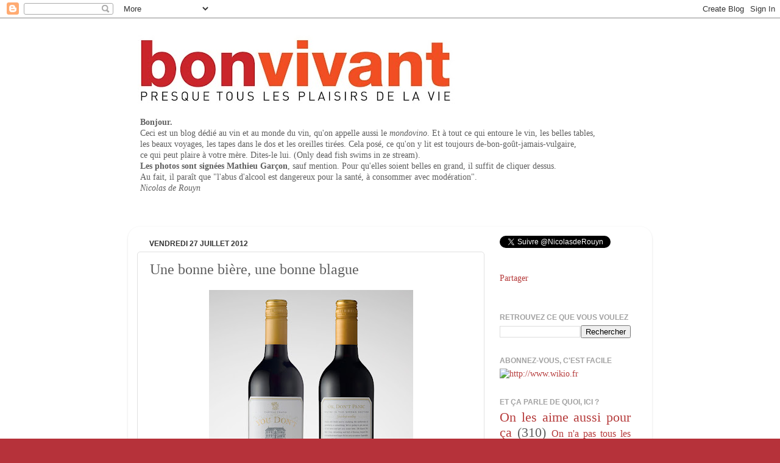

--- FILE ---
content_type: text/html; charset=UTF-8
request_url: https://bonvivantetplus.blogspot.com/2012/07/une-bonne-biere-une-bonne-blague.html
body_size: 27804
content:
<!DOCTYPE html>
<html class='v2' dir='ltr' lang='fr'>
<head>
<link href='https://www.blogger.com/static/v1/widgets/4128112664-css_bundle_v2.css' rel='stylesheet' type='text/css'/>
<meta content='width=1100' name='viewport'/>
<meta content='text/html; charset=UTF-8' http-equiv='Content-Type'/>
<meta content='blogger' name='generator'/>
<link href='https://bonvivantetplus.blogspot.com/favicon.ico' rel='icon' type='image/x-icon'/>
<link href='http://bonvivantetplus.blogspot.com/2012/07/une-bonne-biere-une-bonne-blague.html' rel='canonical'/>
<link rel="alternate" type="application/atom+xml" title="Le blog de Nicolas de Rouyn - Atom" href="https://bonvivantetplus.blogspot.com/feeds/posts/default" />
<link rel="alternate" type="application/rss+xml" title="Le blog de Nicolas de Rouyn - RSS" href="https://bonvivantetplus.blogspot.com/feeds/posts/default?alt=rss" />
<link rel="service.post" type="application/atom+xml" title="Le blog de Nicolas de Rouyn - Atom" href="https://www.blogger.com/feeds/4056447575674506825/posts/default" />

<link rel="alternate" type="application/atom+xml" title="Le blog de Nicolas de Rouyn - Atom" href="https://bonvivantetplus.blogspot.com/feeds/8380380687028376475/comments/default" />
<!--Can't find substitution for tag [blog.ieCssRetrofitLinks]-->
<link href='https://blogger.googleusercontent.com/img/b/R29vZ2xl/AVvXsEh6JaGRJFzt-TEMd6Iip3Wrz6FziibOCqElAZtP7GwZk9h8OnnhRZoK761am2tur3xKq95iyMTYmWOiZoJyJ-P5U9UenB4GgfH5JFqCNSNu6Lr-ORI26fiEpO55Z2s0tSMc6ec5BLx12s25/s400/export-dry-wine-bottle-board.jpg' rel='image_src'/>
<meta content='http://bonvivantetplus.blogspot.com/2012/07/une-bonne-biere-une-bonne-blague.html' property='og:url'/>
<meta content='Une bonne bière, une bonne blague' property='og:title'/>
<meta content='La scène se passe dans les rayons des cavistes néo-zélandais. Pour promouvoir sa bière, une marque locale a trouvé une idée drôle et bien ex...' property='og:description'/>
<meta content='https://blogger.googleusercontent.com/img/b/R29vZ2xl/AVvXsEh6JaGRJFzt-TEMd6Iip3Wrz6FziibOCqElAZtP7GwZk9h8OnnhRZoK761am2tur3xKq95iyMTYmWOiZoJyJ-P5U9UenB4GgfH5JFqCNSNu6Lr-ORI26fiEpO55Z2s0tSMc6ec5BLx12s25/w1200-h630-p-k-no-nu/export-dry-wine-bottle-board.jpg' property='og:image'/>
<title>Le blog de Nicolas de Rouyn: Une bonne bière, une bonne blague</title>
<style id='page-skin-1' type='text/css'><!--
/*-----------------------------------------------
Blogger Template Style
Name:     Picture Window
Designer: Josh Peterson
URL:      www.noaesthetic.com
----------------------------------------------- */
/* Variable definitions
====================
<Variable name="keycolor" description="Main Color" type="color" default="#1a222a"/>
<Variable name="body.background" description="Body Background" type="background"
color="#b6323a" default="#111111 url(//themes.googleusercontent.com/image?id=1OACCYOE0-eoTRTfsBuX1NMN9nz599ufI1Jh0CggPFA_sK80AGkIr8pLtYRpNUKPmwtEa) repeat-x fixed top center"/>
<Group description="Page Text" selector="body">
<Variable name="body.font" description="Font" type="font"
default="normal normal 15px Arial, Tahoma, Helvetica, FreeSans, sans-serif"/>
<Variable name="body.text.color" description="Text Color" type="color" default="#333333"/>
</Group>
<Group description="Backgrounds" selector=".body-fauxcolumns-outer">
<Variable name="body.background.color" description="Outer Background" type="color" default="#296695"/>
<Variable name="header.background.color" description="Header Background" type="color" default="transparent"/>
<Variable name="post.background.color" description="Post Background" type="color" default="#ffffff"/>
</Group>
<Group description="Links" selector=".main-outer">
<Variable name="link.color" description="Link Color" type="color" default="#336699"/>
<Variable name="link.visited.color" description="Visited Color" type="color" default="#6699cc"/>
<Variable name="link.hover.color" description="Hover Color" type="color" default="#33aaff"/>
</Group>
<Group description="Blog Title" selector=".header h1">
<Variable name="header.font" description="Title Font" type="font"
default="normal normal 36px Arial, Tahoma, Helvetica, FreeSans, sans-serif"/>
<Variable name="header.text.color" description="Text Color" type="color" default="#ffffff" />
</Group>
<Group description="Tabs Text" selector=".tabs-inner .widget li a">
<Variable name="tabs.font" description="Font" type="font"
default="normal normal 15px Arial, Tahoma, Helvetica, FreeSans, sans-serif"/>
<Variable name="tabs.text.color" description="Text Color" type="color" default="#ffffff"/>
<Variable name="tabs.selected.text.color" description="Selected Color" type="color" default="#b63c3c"/>
</Group>
<Group description="Tabs Background" selector=".tabs-outer .PageList">
<Variable name="tabs.background.color" description="Background Color" type="color" default="transparent"/>
<Variable name="tabs.selected.background.color" description="Selected Color" type="color" default="transparent"/>
<Variable name="tabs.separator.color" description="Separator Color" type="color" default="transparent"/>
</Group>
<Group description="Post Title" selector="h3.post-title, .comments h4">
<Variable name="post.title.font" description="Title Font" type="font"
default="normal normal 18px Arial, Tahoma, Helvetica, FreeSans, sans-serif"/>
</Group>
<Group description="Date Header" selector=".date-header">
<Variable name="date.header.color" description="Text Color" type="color" default="#5f5f5f"/>
</Group>
<Group description="Post" selector=".post">
<Variable name="post.footer.text.color" description="Footer Text Color" type="color" default="#999999"/>
<Variable name="post.border.color" description="Border Color" type="color" default="#dddddd"/>
</Group>
<Group description="Gadgets" selector="h2">
<Variable name="widget.title.font" description="Title Font" type="font"
default="bold normal 13px Arial, Tahoma, Helvetica, FreeSans, sans-serif"/>
<Variable name="widget.title.text.color" description="Title Color" type="color" default="#888888"/>
</Group>
<Group description="Footer" selector=".footer-outer">
<Variable name="footer.text.color" description="Text Color" type="color" default="#cccccc"/>
<Variable name="footer.widget.title.text.color" description="Gadget Title Color" type="color" default="#aaaaaa"/>
</Group>
<Group description="Footer Links" selector=".footer-outer">
<Variable name="footer.link.color" description="Link Color" type="color" default="#99ccee"/>
<Variable name="footer.link.visited.color" description="Visited Color" type="color" default="#77aaee"/>
<Variable name="footer.link.hover.color" description="Hover Color" type="color" default="#33aaff"/>
</Group>
<Variable name="content.margin" description="Content Margin Top" type="length" default="20px"/>
<Variable name="content.padding" description="Content Padding" type="length" default="0"/>
<Variable name="content.background" description="Content Background" type="background"
default="transparent none repeat scroll top left"/>
<Variable name="content.border.radius" description="Content Border Radius" type="length" default="0"/>
<Variable name="content.shadow.spread" description="Content Shadow Spread" type="length" default="0"/>
<Variable name="header.padding" description="Header Padding" type="length" default="0"/>
<Variable name="header.background.gradient" description="Header Gradient" type="url"
default="none"/>
<Variable name="header.border.radius" description="Header Border Radius" type="length" default="0"/>
<Variable name="main.border.radius.top" description="Main Border Radius" type="length" default="20px"/>
<Variable name="footer.border.radius.top" description="Footer Border Radius Top" type="length" default="0"/>
<Variable name="footer.border.radius.bottom" description="Footer Border Radius Bottom" type="length" default="20px"/>
<Variable name="region.shadow.spread" description="Main and Footer Shadow Spread" type="length" default="3px"/>
<Variable name="region.shadow.offset" description="Main and Footer Shadow Offset" type="length" default="1px"/>
<Variable name="tabs.background.gradient" description="Tab Background Gradient" type="url" default="none"/>
<Variable name="tab.selected.background.gradient" description="Selected Tab Background" type="url"
default="url(//www.blogblog.com/1kt/transparent/white80.png)"/>
<Variable name="tab.background" description="Tab Background" type="background"
default="transparent url(//www.blogblog.com/1kt/transparent/black50.png) repeat scroll top left"/>
<Variable name="tab.border.radius" description="Tab Border Radius" type="length" default="10px" />
<Variable name="tab.first.border.radius" description="First Tab Border Radius" type="length" default="10px" />
<Variable name="tabs.border.radius" description="Tabs Border Radius" type="length" default="0" />
<Variable name="tabs.spacing" description="Tab Spacing" type="length" default=".25em"/>
<Variable name="tabs.margin.bottom" description="Tab Margin Bottom" type="length" default="0"/>
<Variable name="tabs.margin.sides" description="Tab Margin Sides" type="length" default="20px"/>
<Variable name="main.background" description="Main Background" type="background"
default="transparent url(//www.blogblog.com/1kt/transparent/white80.png) repeat scroll top left"/>
<Variable name="main.padding.sides" description="Main Padding Sides" type="length" default="20px"/>
<Variable name="footer.background" description="Footer Background" type="background"
default="transparent url(//www.blogblog.com/1kt/transparent/black50.png) repeat scroll top left"/>
<Variable name="post.margin.sides" description="Post Margin Sides" type="length" default="-20px"/>
<Variable name="post.border.radius" description="Post Border Radius" type="length" default="5px"/>
<Variable name="widget.title.text.transform" description="Widget Title Text Transform" type="string" default="uppercase"/>
<Variable name="mobile.background.overlay" description="Mobile Background Overlay" type="string"
default="transparent none repeat scroll top left"/>
<Variable name="startSide" description="Side where text starts in blog language" type="automatic" default="left"/>
<Variable name="endSide" description="Side where text ends in blog language" type="automatic" default="right"/>
*/
/* Content
----------------------------------------------- */
body, .body-fauxcolumn-outer {
font: normal normal 15px Georgia, Utopia, 'Palatino Linotype', Palatino, serif;
color: #5f5f5f;
background: #b6323a url(https://blogger.googleusercontent.com/img/b/R29vZ2xl/AVvXsEgMukWBIk4nkj4sCkZdQbgmqSg8a7sABZRIuKCjuelSZ0uhVNqJANMnvABNn1IY3XYJFVLQoZhAHSk7gOHc0XGEtE5m3dVB1CMviPm74I4N4HgW9NXsiqOhhUjxyMAHxX8cr3jo_LO3dmAU/s0/Diapositive1.jpg) repeat scroll top center;
}
html body .region-inner {
min-width: 0;
max-width: 100%;
width: auto;
}
.content-outer {
font-size: 90%;
}
a:link {
text-decoration:none;
color: #b63c3c;
}
a:visited {
text-decoration:none;
color: #d07474;
}
a:hover {
text-decoration:underline;
color: #ff4655;
}
.content-outer {
background: transparent none repeat scroll top left;
-moz-border-radius: 0;
-webkit-border-radius: 0;
-goog-ms-border-radius: 0;
border-radius: 0;
-moz-box-shadow: 0 0 0 rgba(0, 0, 0, .15);
-webkit-box-shadow: 0 0 0 rgba(0, 0, 0, .15);
-goog-ms-box-shadow: 0 0 0 rgba(0, 0, 0, .15);
box-shadow: 0 0 0 rgba(0, 0, 0, .15);
margin: 20px auto;
}
.content-inner {
padding: 0;
}
/* Header
----------------------------------------------- */
.header-outer {
background: transparent none repeat-x scroll top left;
_background-image: none;
color: #ffffff;
-moz-border-radius: 0;
-webkit-border-radius: 0;
-goog-ms-border-radius: 0;
border-radius: 0;
}
.Header img, .Header #header-inner {
-moz-border-radius: 0;
-webkit-border-radius: 0;
-goog-ms-border-radius: 0;
border-radius: 0;
}
.header-inner .Header .titlewrapper,
.header-inner .Header .descriptionwrapper {
padding-left: 0;
padding-right: 0;
}
.Header h1 {
font: normal normal 36px Georgia, Utopia, 'Palatino Linotype', Palatino, serif;
text-shadow: 1px 1px 3px rgba(0, 0, 0, 0.3);
}
.Header h1 a {
color: #ffffff;
}
.Header .description {
font-size: 130%;
}
/* Tabs
----------------------------------------------- */
.tabs-inner {
margin: .5em 20px 0;
padding: 0;
}
.tabs-inner .section {
margin: 0;
}
.tabs-inner .widget ul {
padding: 0;
background: transparent none repeat scroll bottom;
-moz-border-radius: 0;
-webkit-border-radius: 0;
-goog-ms-border-radius: 0;
border-radius: 0;
}
.tabs-inner .widget li {
border: none;
}
.tabs-inner .widget li a {
display: inline-block;
padding: .5em 1em;
margin-right: .25em;
color: #ffffff;
font: normal normal 15px Georgia, Utopia, 'Palatino Linotype', Palatino, serif;
-moz-border-radius: 10px 10px 0 0;
-webkit-border-top-left-radius: 10px;
-webkit-border-top-right-radius: 10px;
-goog-ms-border-radius: 10px 10px 0 0;
border-radius: 10px 10px 0 0;
background: transparent url(//www.blogblog.com/1kt/transparent/black50.png) repeat scroll top left;
border-right: 1px solid transparent;
}
.tabs-inner .widget li:first-child a {
padding-left: 1.25em;
-moz-border-radius-topleft: 10px;
-moz-border-radius-bottomleft: 0;
-webkit-border-top-left-radius: 10px;
-webkit-border-bottom-left-radius: 0;
-goog-ms-border-top-left-radius: 10px;
-goog-ms-border-bottom-left-radius: 0;
border-top-left-radius: 10px;
border-bottom-left-radius: 0;
}
.tabs-inner .widget li.selected a,
.tabs-inner .widget li a:hover {
position: relative;
z-index: 1;
background: transparent url(//www.blogblog.com/1kt/transparent/white80.png) repeat scroll bottom;
color: #336699;
-moz-box-shadow: 0 0 3px rgba(0, 0, 0, .15);
-webkit-box-shadow: 0 0 3px rgba(0, 0, 0, .15);
-goog-ms-box-shadow: 0 0 3px rgba(0, 0, 0, .15);
box-shadow: 0 0 3px rgba(0, 0, 0, .15);
}
/* Headings
----------------------------------------------- */
h2 {
font: normal bold 12px Arial, Tahoma, Helvetica, FreeSans, sans-serif;
text-transform: uppercase;
color: #a2a2a2;
margin: .5em 0;
}
/* Main
----------------------------------------------- */
.main-outer {
background: transparent url(//www.blogblog.com/1kt/transparent/white80.png) repeat scroll top left;
-moz-border-radius: 20px 20px 0 0;
-webkit-border-top-left-radius: 20px;
-webkit-border-top-right-radius: 20px;
-webkit-border-bottom-left-radius: 0;
-webkit-border-bottom-right-radius: 0;
-goog-ms-border-radius: 20px 20px 0 0;
border-radius: 20px 20px 0 0;
-moz-box-shadow: 0 1px 3px rgba(0, 0, 0, .15);
-webkit-box-shadow: 0 1px 3px rgba(0, 0, 0, .15);
-goog-ms-box-shadow: 0 1px 3px rgba(0, 0, 0, .15);
box-shadow: 0 1px 3px rgba(0, 0, 0, .15);
}
.main-inner {
padding: 15px 20px 20px;
}
.main-inner .column-center-inner {
padding: 0 0;
}
.main-inner .column-left-inner {
padding-left: 0;
}
.main-inner .column-right-inner {
padding-right: 0;
}
/* Posts
----------------------------------------------- */
h3.post-title {
margin: 0;
font: normal normal 24px Georgia, Utopia, 'Palatino Linotype', Palatino, serif;
}
.comments h4 {
margin: 1em 0 0;
font: normal normal 24px Georgia, Utopia, 'Palatino Linotype', Palatino, serif;
}
.date-header span {
color: #333333;
}
.post-outer {
background-color: #ffffff;
border: solid 1px #e1e1e1;
-moz-border-radius: 5px;
-webkit-border-radius: 5px;
border-radius: 5px;
-goog-ms-border-radius: 5px;
padding: 15px 20px;
margin: 0 -20px 20px;
}
.post-body {
line-height: 1.4;
font-size: 110%;
position: relative;
}
.post-header {
margin: 0 0 1.5em;
color: #a2a2a2;
line-height: 1.6;
}
.post-footer {
margin: .5em 0 0;
color: #a2a2a2;
line-height: 1.6;
}
#blog-pager {
font-size: 140%
}
#comments .comment-author {
padding-top: 1.5em;
border-top: dashed 1px #ccc;
border-top: dashed 1px rgba(128, 128, 128, .5);
background-position: 0 1.5em;
}
#comments .comment-author:first-child {
padding-top: 0;
border-top: none;
}
.avatar-image-container {
margin: .2em 0 0;
}
/* Comments
----------------------------------------------- */
.comments .comments-content .icon.blog-author {
background-repeat: no-repeat;
background-image: url([data-uri]);
}
.comments .comments-content .loadmore a {
border-top: 1px solid #ff4655;
border-bottom: 1px solid #ff4655;
}
.comments .continue {
border-top: 2px solid #ff4655;
}
/* Widgets
----------------------------------------------- */
.widget ul, .widget #ArchiveList ul.flat {
padding: 0;
list-style: none;
}
.widget ul li, .widget #ArchiveList ul.flat li {
border-top: dashed 1px #ccc;
border-top: dashed 1px rgba(128, 128, 128, .5);
}
.widget ul li:first-child, .widget #ArchiveList ul.flat li:first-child {
border-top: none;
}
.widget .post-body ul {
list-style: disc;
}
.widget .post-body ul li {
border: none;
}
/* Footer
----------------------------------------------- */
.footer-outer {
color:#ee0707;
background: transparent url(//www.blogblog.com/1kt/transparent/black50.png) repeat scroll top left;
-moz-border-radius: 0 0 20px 20px;
-webkit-border-top-left-radius: 0;
-webkit-border-top-right-radius: 0;
-webkit-border-bottom-left-radius: 20px;
-webkit-border-bottom-right-radius: 20px;
-goog-ms-border-radius: 0 0 20px 20px;
border-radius: 0 0 20px 20px;
-moz-box-shadow: 0 1px 3px rgba(0, 0, 0, .15);
-webkit-box-shadow: 0 1px 3px rgba(0, 0, 0, .15);
-goog-ms-box-shadow: 0 1px 3px rgba(0, 0, 0, .15);
box-shadow: 0 1px 3px rgba(0, 0, 0, .15);
}
.footer-inner {
padding: 10px 20px 20px;
}
.footer-outer a {
color: #ee0707;
}
.footer-outer a:visited {
color: #ef8b83;
}
.footer-outer a:hover {
color: #ff4655;
}
.footer-outer .widget h2 {
color: #ee0707;
}
/* Mobile
----------------------------------------------- */
html body.mobile {
height: auto;
}
html body.mobile {
min-height: 480px;
background-size: 100% auto;
}
.mobile .body-fauxcolumn-outer {
background: transparent none repeat scroll top left;
}
html .mobile .mobile-date-outer, html .mobile .blog-pager {
border-bottom: none;
background: transparent url(//www.blogblog.com/1kt/transparent/white80.png) repeat scroll top left;
margin-bottom: 10px;
}
.mobile .date-outer {
background: transparent url(//www.blogblog.com/1kt/transparent/white80.png) repeat scroll top left;
}
.mobile .header-outer, .mobile .main-outer,
.mobile .post-outer, .mobile .footer-outer {
-moz-border-radius: 0;
-webkit-border-radius: 0;
-goog-ms-border-radius: 0;
border-radius: 0;
}
.mobile .content-outer,
.mobile .main-outer,
.mobile .post-outer {
background: inherit;
border: none;
}
.mobile .content-outer {
font-size: 100%;
}
.mobile-link-button {
background-color: #b63c3c;
}
.mobile-link-button a:link, .mobile-link-button a:visited {
color: #ffffff;
}
.mobile-index-contents {
color: #5f5f5f;
}
.mobile .tabs-inner .PageList .widget-content {
background: transparent url(//www.blogblog.com/1kt/transparent/white80.png) repeat scroll bottom;
color: #336699;
}
.mobile .tabs-inner .PageList .widget-content .pagelist-arrow {
border-left: 1px solid transparent;
}

--></style>
<style id='template-skin-1' type='text/css'><!--
body {
min-width: 860px;
}
.content-outer, .content-fauxcolumn-outer, .region-inner {
min-width: 860px;
max-width: 860px;
_width: 860px;
}
.main-inner .columns {
padding-left: 0px;
padding-right: 260px;
}
.main-inner .fauxcolumn-center-outer {
left: 0px;
right: 260px;
/* IE6 does not respect left and right together */
_width: expression(this.parentNode.offsetWidth -
parseInt("0px") -
parseInt("260px") + 'px');
}
.main-inner .fauxcolumn-left-outer {
width: 0px;
}
.main-inner .fauxcolumn-right-outer {
width: 260px;
}
.main-inner .column-left-outer {
width: 0px;
right: 100%;
margin-left: -0px;
}
.main-inner .column-right-outer {
width: 260px;
margin-right: -260px;
}
#layout {
min-width: 0;
}
#layout .content-outer {
min-width: 0;
width: 800px;
}
#layout .region-inner {
min-width: 0;
width: auto;
}
body#layout div.add_widget {
padding: 8px;
}
body#layout div.add_widget a {
margin-left: 32px;
}
--></style>
<style>
    body {background-image:url(\/\/1.bp.blogspot.com\/_Q-g-c7oWegs\/TUbFk2uZl9I\/AAAAAAAAATA\/vECUFbXIHHA\/s0\/Diapositive1.jpg);}
    
@media (max-width: 200px) { body {background-image:url(\/\/1.bp.blogspot.com\/_Q-g-c7oWegs\/TUbFk2uZl9I\/AAAAAAAAATA\/vECUFbXIHHA\/w200\/Diapositive1.jpg);}}
@media (max-width: 400px) and (min-width: 201px) { body {background-image:url(\/\/1.bp.blogspot.com\/_Q-g-c7oWegs\/TUbFk2uZl9I\/AAAAAAAAATA\/vECUFbXIHHA\/w400\/Diapositive1.jpg);}}
@media (max-width: 800px) and (min-width: 401px) { body {background-image:url(\/\/1.bp.blogspot.com\/_Q-g-c7oWegs\/TUbFk2uZl9I\/AAAAAAAAATA\/vECUFbXIHHA\/w800\/Diapositive1.jpg);}}
@media (max-width: 1200px) and (min-width: 801px) { body {background-image:url(\/\/1.bp.blogspot.com\/_Q-g-c7oWegs\/TUbFk2uZl9I\/AAAAAAAAATA\/vECUFbXIHHA\/w1200\/Diapositive1.jpg);}}
/* Last tag covers anything over one higher than the previous max-size cap. */
@media (min-width: 1201px) { body {background-image:url(\/\/1.bp.blogspot.com\/_Q-g-c7oWegs\/TUbFk2uZl9I\/AAAAAAAAATA\/vECUFbXIHHA\/w1600\/Diapositive1.jpg);}}
  </style>
<link href='https://www.blogger.com/dyn-css/authorization.css?targetBlogID=4056447575674506825&amp;zx=a0822cfe-e7f1-478e-b194-c6a69a360fe1' media='none' onload='if(media!=&#39;all&#39;)media=&#39;all&#39;' rel='stylesheet'/><noscript><link href='https://www.blogger.com/dyn-css/authorization.css?targetBlogID=4056447575674506825&amp;zx=a0822cfe-e7f1-478e-b194-c6a69a360fe1' rel='stylesheet'/></noscript>
<meta name='google-adsense-platform-account' content='ca-host-pub-1556223355139109'/>
<meta name='google-adsense-platform-domain' content='blogspot.com'/>

</head>
<body class='loading'>
<div class='navbar section' id='navbar' name='Navbar'><div class='widget Navbar' data-version='1' id='Navbar1'><script type="text/javascript">
    function setAttributeOnload(object, attribute, val) {
      if(window.addEventListener) {
        window.addEventListener('load',
          function(){ object[attribute] = val; }, false);
      } else {
        window.attachEvent('onload', function(){ object[attribute] = val; });
      }
    }
  </script>
<div id="navbar-iframe-container"></div>
<script type="text/javascript" src="https://apis.google.com/js/platform.js"></script>
<script type="text/javascript">
      gapi.load("gapi.iframes:gapi.iframes.style.bubble", function() {
        if (gapi.iframes && gapi.iframes.getContext) {
          gapi.iframes.getContext().openChild({
              url: 'https://www.blogger.com/navbar/4056447575674506825?po\x3d8380380687028376475\x26origin\x3dhttps://bonvivantetplus.blogspot.com',
              where: document.getElementById("navbar-iframe-container"),
              id: "navbar-iframe"
          });
        }
      });
    </script><script type="text/javascript">
(function() {
var script = document.createElement('script');
script.type = 'text/javascript';
script.src = '//pagead2.googlesyndication.com/pagead/js/google_top_exp.js';
var head = document.getElementsByTagName('head')[0];
if (head) {
head.appendChild(script);
}})();
</script>
</div></div>
<div class='body-fauxcolumns'>
<div class='fauxcolumn-outer body-fauxcolumn-outer'>
<div class='cap-top'>
<div class='cap-left'></div>
<div class='cap-right'></div>
</div>
<div class='fauxborder-left'>
<div class='fauxborder-right'></div>
<div class='fauxcolumn-inner'>
</div>
</div>
<div class='cap-bottom'>
<div class='cap-left'></div>
<div class='cap-right'></div>
</div>
</div>
</div>
<div class='content'>
<div class='content-fauxcolumns'>
<div class='fauxcolumn-outer content-fauxcolumn-outer'>
<div class='cap-top'>
<div class='cap-left'></div>
<div class='cap-right'></div>
</div>
<div class='fauxborder-left'>
<div class='fauxborder-right'></div>
<div class='fauxcolumn-inner'>
</div>
</div>
<div class='cap-bottom'>
<div class='cap-left'></div>
<div class='cap-right'></div>
</div>
</div>
</div>
<div class='content-outer'>
<div class='content-cap-top cap-top'>
<div class='cap-left'></div>
<div class='cap-right'></div>
</div>
<div class='fauxborder-left content-fauxborder-left'>
<div class='fauxborder-right content-fauxborder-right'></div>
<div class='content-inner'>
<header>
<div class='header-outer'>
<div class='header-cap-top cap-top'>
<div class='cap-left'></div>
<div class='cap-right'></div>
</div>
<div class='fauxborder-left header-fauxborder-left'>
<div class='fauxborder-right header-fauxborder-right'></div>
<div class='region-inner header-inner'>
<div class='header section' id='header' name='En-tête'><div class='widget Header' data-version='1' id='Header1'>
<div id='header-inner'>
<a href='https://bonvivantetplus.blogspot.com/' style='display: block'>
<img alt='Le blog de Nicolas de Rouyn' height='135px; ' id='Header1_headerimg' src='https://blogger.googleusercontent.com/img/b/R29vZ2xl/AVvXsEgBbA-vMiNnL3sKT7wwXVxYX4O2B06UqbPRxCg0k0tM4DWPf3UA8lL9wN1aw574m10LJFhpOUnoFm-pkYQHm6Bn7yi5tUs36AQq6208nGL2wy3xKnWobu07pbstM9iWyMyoUxY0JkaWphC9/s860/Logo_BonVivant%252Bnew.jpg' style='display: block' width='860px; '/>
</a>
</div>
</div></div>
</div>
</div>
<div class='header-cap-bottom cap-bottom'>
<div class='cap-left'></div>
<div class='cap-right'></div>
</div>
</div>
</header>
<div class='tabs-outer'>
<div class='tabs-cap-top cap-top'>
<div class='cap-left'></div>
<div class='cap-right'></div>
</div>
<div class='fauxborder-left tabs-fauxborder-left'>
<div class='fauxborder-right tabs-fauxborder-right'></div>
<div class='region-inner tabs-inner'>
<div class='tabs section' id='crosscol' name='Toutes les colonnes'><div class='widget Text' data-version='1' id='Text2'>
<h2 class='title'>Le blog de Nicolas de Rouyn</h2>
<div class='widget-content'>
<span style="font-weight: bold;">Bonjour.</span><br />C<span>eci est un </span><span>blog dédié au vin et au monde du vin, qu'on appelle aussi le <span style="font-style: italic;">mondovino</span>. Et à tout ce qui entoure le vin, les belles tables,<br />les beaux voyages, les tapes dans le dos et les oreilles tirées.</span><span style="font-weight: bold;"> </span><span>Cela posé, ce qu'on y lit est toujours de-bon-goût-jamais-vulgaire,<br />ce qui peut plaire à votre mère. Dites-le lui.</span><span style="font-weight: bold;"> </span>(Only dead fish swims in ze stream).<br /><span style="font-weight: bold;">Les photos sont signées Mathieu Garçon</span>, sauf mention. Pour qu'elles soient belles en grand, il suffit de cliquer dessus.<br />Au fait, il paraît que "l'abus d'alcool est dangereux pour la santé, à consommer avec modération".<br /><span style="font-style: italic;">       Nicolas de Rouyn</span><br /><br /><br /><br />
</div>
<div class='clear'></div>
</div></div>
<div class='tabs no-items section' id='crosscol-overflow' name='Cross-Column 2'></div>
</div>
</div>
<div class='tabs-cap-bottom cap-bottom'>
<div class='cap-left'></div>
<div class='cap-right'></div>
</div>
</div>
<div class='main-outer'>
<div class='main-cap-top cap-top'>
<div class='cap-left'></div>
<div class='cap-right'></div>
</div>
<div class='fauxborder-left main-fauxborder-left'>
<div class='fauxborder-right main-fauxborder-right'></div>
<div class='region-inner main-inner'>
<div class='columns fauxcolumns'>
<div class='fauxcolumn-outer fauxcolumn-center-outer'>
<div class='cap-top'>
<div class='cap-left'></div>
<div class='cap-right'></div>
</div>
<div class='fauxborder-left'>
<div class='fauxborder-right'></div>
<div class='fauxcolumn-inner'>
</div>
</div>
<div class='cap-bottom'>
<div class='cap-left'></div>
<div class='cap-right'></div>
</div>
</div>
<div class='fauxcolumn-outer fauxcolumn-left-outer'>
<div class='cap-top'>
<div class='cap-left'></div>
<div class='cap-right'></div>
</div>
<div class='fauxborder-left'>
<div class='fauxborder-right'></div>
<div class='fauxcolumn-inner'>
</div>
</div>
<div class='cap-bottom'>
<div class='cap-left'></div>
<div class='cap-right'></div>
</div>
</div>
<div class='fauxcolumn-outer fauxcolumn-right-outer'>
<div class='cap-top'>
<div class='cap-left'></div>
<div class='cap-right'></div>
</div>
<div class='fauxborder-left'>
<div class='fauxborder-right'></div>
<div class='fauxcolumn-inner'>
</div>
</div>
<div class='cap-bottom'>
<div class='cap-left'></div>
<div class='cap-right'></div>
</div>
</div>
<!-- corrects IE6 width calculation -->
<div class='columns-inner'>
<div class='column-center-outer'>
<div class='column-center-inner'>
<div class='main section' id='main' name='Principal'><div class='widget Blog' data-version='1' id='Blog1'>
<div class='blog-posts hfeed'>

          <div class="date-outer">
        
<h2 class='date-header'><span>vendredi 27 juillet 2012</span></h2>

          <div class="date-posts">
        
<div class='post-outer'>
<div class='post hentry uncustomized-post-template' itemprop='blogPost' itemscope='itemscope' itemtype='http://schema.org/BlogPosting'>
<meta content='https://blogger.googleusercontent.com/img/b/R29vZ2xl/AVvXsEh6JaGRJFzt-TEMd6Iip3Wrz6FziibOCqElAZtP7GwZk9h8OnnhRZoK761am2tur3xKq95iyMTYmWOiZoJyJ-P5U9UenB4GgfH5JFqCNSNu6Lr-ORI26fiEpO55Z2s0tSMc6ec5BLx12s25/s400/export-dry-wine-bottle-board.jpg' itemprop='image_url'/>
<meta content='4056447575674506825' itemprop='blogId'/>
<meta content='8380380687028376475' itemprop='postId'/>
<a name='8380380687028376475'></a>
<h3 class='post-title entry-title' itemprop='name'>
Une bonne bière, une bonne blague
</h3>
<div class='post-header'>
<div class='post-header-line-1'></div>
</div>
<div class='post-body entry-content' id='post-body-8380380687028376475' itemprop='description articleBody'>
<a href="https://blogger.googleusercontent.com/img/b/R29vZ2xl/AVvXsEh6JaGRJFzt-TEMd6Iip3Wrz6FziibOCqElAZtP7GwZk9h8OnnhRZoK761am2tur3xKq95iyMTYmWOiZoJyJ-P5U9UenB4GgfH5JFqCNSNu6Lr-ORI26fiEpO55Z2s0tSMc6ec5BLx12s25/s1600/export-dry-wine-bottle-board.jpg"><img alt="" border="0" id="BLOGGER_PHOTO_ID_5769836156105095426" src="https://blogger.googleusercontent.com/img/b/R29vZ2xl/AVvXsEh6JaGRJFzt-TEMd6Iip3Wrz6FziibOCqElAZtP7GwZk9h8OnnhRZoK761am2tur3xKq95iyMTYmWOiZoJyJ-P5U9UenB4GgfH5JFqCNSNu6Lr-ORI26fiEpO55Z2s0tSMc6ec5BLx12s25/s400/export-dry-wine-bottle-board.jpg" style="display:block; margin:0px auto 10px; text-align:center;cursor:pointer; cursor:hand;width: 335px; height: 400px;" /></a><br />La scène se passe dans les rayons des cavistes néo-zélandais. Pour promouvoir sa bière, une marque locale a trouvé une idée drôle et bien exécutée, avec ce qu'il faut d'insolence et, même, de cruauté : se moquer du vin et des buveurs de vin. Bien ancrée dans l&#8217;âme anglo-saxonne, l&#8217;idée que le vin est réservé à une certaine catégorie de snobs, de précieux et, très vite, de ridicules. C&#8217;est cette corde que les créatifs de l&#8217;agence de pub ont pincé, c&#8217;est bien joué.<br /><br />Au beau milieu de la boutique du caviste, un présentoir garni des bouteilles en photo ci-dessus. Cliquez sur l&#8217;image pour l&#8217;agrandir, sinon on n&#8217;y voit rien. Ils sont drôles, mais bon, les créatifs de l&#8217;agence ont juste oublié que le doré n&#8217;est pas photographiable. On ne peut pas être bon partout. On devrait.<br /><br />Qu&#8217;est-ce qu&#8217;on peut y lire ?<br /><br />- Sur l&#8217;étiquette principale, de haut en bas :<br />Château Crapio (en français : Château Dégueu)<br />You don&#8217;t have to do this (Vous n&#8217;êtes pas obligés de boire ça)<br />2012 (le millésime de l&#8217;année&#8230; prochaine)<br />Monsieur Bignosé (Big nose : gros nez)<br />Some valley in France (Coin perdu en France)<br />Product de foreign (moquerie pour dire étranger)<br />L&#8217;illustration montre un petit château dont l&#8217;aile droite a l&#8217;air en flammes.<br /><br />Voilà pour l&#8217;ambiance, ce qu'on appelle le teaser. Pour la révélation, tournez la bouteille.<br /><br />- Sur la contre-étiquette, de haut en bas<br />OK, don&#8217;t panic (Pas de panique)<br />You&#8217;re in the wrong section (vous vous êtes trompé de rayon)<br />Just keep reading (continuez à lire)<br />Premier paragraphe :<br />Les gens vont penser que vous êtes en train d&#8217;étudier les nuances des arômes de groseille à maquereau ou quelque chose comme ça. Nous allons vous sortir de là avec une bonne bière, la DB Export Dry. Croquante, rafraîchissante et pleine de saveurs, Export Dry est une bière raffinée à boire en toute occasion. Spécialement dans un cas comme celui-là.<br />Deuxième paragraphe :<br />Voilà ce que vous allez faire. Hochez la tête et grattez-vous le menton. Prenez la bouteille en main et dites calmement : &#171; Excellent &#187;. Allez directement à la caisse, cette bouteille va être scannée et une réduction de cinq dollars appliquée sur votre carton d&#8217;Export dry. Bon, allez-y.<br /><br />Et voilà comment on vend de la bière en se moquant de l&#8217;imagerie et du langage du monde du vin, et de l&#8217;érudition supposée nécessaire pour choisir un vin. Il paraît que ça marche à fond pour le plus grand bénéfice de cette bière.<br />Il n'y a plus qu'à renvoyer l'ascenseur.
<div style='clear: both;'></div>
</div>
<div class='post-footer'>
<div class='post-footer-line post-footer-line-1'>
<span class='post-author vcard'>
Publié par
<span class='fn' itemprop='author' itemscope='itemscope' itemtype='http://schema.org/Person'>
<meta content='https://www.blogger.com/profile/13533424009638838470' itemprop='url'/>
<a class='g-profile' href='https://www.blogger.com/profile/13533424009638838470' rel='author' title='author profile'>
<span itemprop='name'>Bon Vivant</span>
</a>
</span>
</span>
<span class='post-timestamp'>
à
<meta content='http://bonvivantetplus.blogspot.com/2012/07/une-bonne-biere-une-bonne-blague.html' itemprop='url'/>
<a class='timestamp-link' href='https://bonvivantetplus.blogspot.com/2012/07/une-bonne-biere-une-bonne-blague.html' rel='bookmark' title='permanent link'><abbr class='published' itemprop='datePublished' title='2012-07-27T15:05:00+02:00'>15:05</abbr></a>
</span>
<span class='post-comment-link'>
</span>
<span class='post-icons'>
<span class='item-action'>
<a href='https://www.blogger.com/email-post/4056447575674506825/8380380687028376475' title='Envoyer l&#39;article par e-mail'>
<img alt='' class='icon-action' height='13' src='https://resources.blogblog.com/img/icon18_email.gif' width='18'/>
</a>
</span>
<span class='item-control blog-admin pid-1412865049'>
<a href='https://www.blogger.com/post-edit.g?blogID=4056447575674506825&postID=8380380687028376475&from=pencil' title='Modifier l&#39;article'>
<img alt='' class='icon-action' height='18' src='https://resources.blogblog.com/img/icon18_edit_allbkg.gif' width='18'/>
</a>
</span>
</span>
<div class='post-share-buttons goog-inline-block'>
</div>
</div>
<div class='post-footer-line post-footer-line-2'>
<span class='post-labels'>
Libellés :
<a href='https://bonvivantetplus.blogspot.com/search/label/Les%20stagiaires%20du%20service%20marketing' rel='tag'>Les stagiaires du service marketing</a>
</span>
</div>
<div class='post-footer-line post-footer-line-3'>
<span class='post-location'>
</span>
</div>
</div>
</div>
<div class='comments' id='comments'>
<a name='comments'></a>
<h4>5&#160;commentaires:</h4>
<div class='comments-content'>
<script async='async' src='' type='text/javascript'></script>
<script type='text/javascript'>
    (function() {
      var items = null;
      var msgs = null;
      var config = {};

// <![CDATA[
      var cursor = null;
      if (items && items.length > 0) {
        cursor = parseInt(items[items.length - 1].timestamp) + 1;
      }

      var bodyFromEntry = function(entry) {
        var text = (entry &&
                    ((entry.content && entry.content.$t) ||
                     (entry.summary && entry.summary.$t))) ||
            '';
        if (entry && entry.gd$extendedProperty) {
          for (var k in entry.gd$extendedProperty) {
            if (entry.gd$extendedProperty[k].name == 'blogger.contentRemoved') {
              return '<span class="deleted-comment">' + text + '</span>';
            }
          }
        }
        return text;
      }

      var parse = function(data) {
        cursor = null;
        var comments = [];
        if (data && data.feed && data.feed.entry) {
          for (var i = 0, entry; entry = data.feed.entry[i]; i++) {
            var comment = {};
            // comment ID, parsed out of the original id format
            var id = /blog-(\d+).post-(\d+)/.exec(entry.id.$t);
            comment.id = id ? id[2] : null;
            comment.body = bodyFromEntry(entry);
            comment.timestamp = Date.parse(entry.published.$t) + '';
            if (entry.author && entry.author.constructor === Array) {
              var auth = entry.author[0];
              if (auth) {
                comment.author = {
                  name: (auth.name ? auth.name.$t : undefined),
                  profileUrl: (auth.uri ? auth.uri.$t : undefined),
                  avatarUrl: (auth.gd$image ? auth.gd$image.src : undefined)
                };
              }
            }
            if (entry.link) {
              if (entry.link[2]) {
                comment.link = comment.permalink = entry.link[2].href;
              }
              if (entry.link[3]) {
                var pid = /.*comments\/default\/(\d+)\?.*/.exec(entry.link[3].href);
                if (pid && pid[1]) {
                  comment.parentId = pid[1];
                }
              }
            }
            comment.deleteclass = 'item-control blog-admin';
            if (entry.gd$extendedProperty) {
              for (var k in entry.gd$extendedProperty) {
                if (entry.gd$extendedProperty[k].name == 'blogger.itemClass') {
                  comment.deleteclass += ' ' + entry.gd$extendedProperty[k].value;
                } else if (entry.gd$extendedProperty[k].name == 'blogger.displayTime') {
                  comment.displayTime = entry.gd$extendedProperty[k].value;
                }
              }
            }
            comments.push(comment);
          }
        }
        return comments;
      };

      var paginator = function(callback) {
        if (hasMore()) {
          var url = config.feed + '?alt=json&v=2&orderby=published&reverse=false&max-results=50';
          if (cursor) {
            url += '&published-min=' + new Date(cursor).toISOString();
          }
          window.bloggercomments = function(data) {
            var parsed = parse(data);
            cursor = parsed.length < 50 ? null
                : parseInt(parsed[parsed.length - 1].timestamp) + 1
            callback(parsed);
            window.bloggercomments = null;
          }
          url += '&callback=bloggercomments';
          var script = document.createElement('script');
          script.type = 'text/javascript';
          script.src = url;
          document.getElementsByTagName('head')[0].appendChild(script);
        }
      };
      var hasMore = function() {
        return !!cursor;
      };
      var getMeta = function(key, comment) {
        if ('iswriter' == key) {
          var matches = !!comment.author
              && comment.author.name == config.authorName
              && comment.author.profileUrl == config.authorUrl;
          return matches ? 'true' : '';
        } else if ('deletelink' == key) {
          return config.baseUri + '/comment/delete/'
               + config.blogId + '/' + comment.id;
        } else if ('deleteclass' == key) {
          return comment.deleteclass;
        }
        return '';
      };

      var replybox = null;
      var replyUrlParts = null;
      var replyParent = undefined;

      var onReply = function(commentId, domId) {
        if (replybox == null) {
          // lazily cache replybox, and adjust to suit this style:
          replybox = document.getElementById('comment-editor');
          if (replybox != null) {
            replybox.height = '250px';
            replybox.style.display = 'block';
            replyUrlParts = replybox.src.split('#');
          }
        }
        if (replybox && (commentId !== replyParent)) {
          replybox.src = '';
          document.getElementById(domId).insertBefore(replybox, null);
          replybox.src = replyUrlParts[0]
              + (commentId ? '&parentID=' + commentId : '')
              + '#' + replyUrlParts[1];
          replyParent = commentId;
        }
      };

      var hash = (window.location.hash || '#').substring(1);
      var startThread, targetComment;
      if (/^comment-form_/.test(hash)) {
        startThread = hash.substring('comment-form_'.length);
      } else if (/^c[0-9]+$/.test(hash)) {
        targetComment = hash.substring(1);
      }

      // Configure commenting API:
      var configJso = {
        'maxDepth': config.maxThreadDepth
      };
      var provider = {
        'id': config.postId,
        'data': items,
        'loadNext': paginator,
        'hasMore': hasMore,
        'getMeta': getMeta,
        'onReply': onReply,
        'rendered': true,
        'initComment': targetComment,
        'initReplyThread': startThread,
        'config': configJso,
        'messages': msgs
      };

      var render = function() {
        if (window.goog && window.goog.comments) {
          var holder = document.getElementById('comment-holder');
          window.goog.comments.render(holder, provider);
        }
      };

      // render now, or queue to render when library loads:
      if (window.goog && window.goog.comments) {
        render();
      } else {
        window.goog = window.goog || {};
        window.goog.comments = window.goog.comments || {};
        window.goog.comments.loadQueue = window.goog.comments.loadQueue || [];
        window.goog.comments.loadQueue.push(render);
      }
    })();
// ]]>
  </script>
<div id='comment-holder'>
<div class="comment-thread toplevel-thread"><ol id="top-ra"><li class="comment" id="c4988807360645850576"><div class="avatar-image-container"><img src="//blogger.googleusercontent.com/img/b/R29vZ2xl/AVvXsEgEUKvQHqu-Msyf8Cd0vfUQXvPAQo_-oi699EFaegS31rwWpGwOUGIZtN9wPr0h-yAHnWA3gq_cVIziUzAcNCu6OgnDGt7ll49JzrEGkLIzv6e4JkZxIQK82xfdfEV3Gw/s45-c/VPo+E%CC%81tiquettes+Bordeaux.jpg" alt=""/></div><div class="comment-block"><div class="comment-header"><cite class="user"><a href="https://www.blogger.com/profile/13080212282701988499" rel="nofollow">Vincent Pousson</a></cite><span class="icon user "></span><span class="datetime secondary-text"><a rel="nofollow" href="https://bonvivantetplus.blogspot.com/2012/07/une-bonne-biere-une-bonne-blague.html?showComment=1343396403417#c4988807360645850576">27 juillet 2012 à 15:40</a></span></div><p class="comment-content">On s&#39;en souviendra&#8230; Cela étant, la &quot;wine education&quot; à l&#39;anglo-saxonne, c&#39;est effectivement assez facile de s&#39;en moquer&#8230;</p><span class="comment-actions secondary-text"><a class="comment-reply" target="_self" data-comment-id="4988807360645850576">Répondre</a><span class="item-control blog-admin blog-admin pid-650445590"><a target="_self" href="https://www.blogger.com/comment/delete/4056447575674506825/4988807360645850576">Supprimer</a></span></span></div><div class="comment-replies"><div id="c4988807360645850576-rt" class="comment-thread inline-thread"><span class="thread-toggle thread-expanded"><span class="thread-arrow"></span><span class="thread-count"><a target="_self">Réponses</a></span></span><ol id="c4988807360645850576-ra" class="thread-chrome thread-expanded"><div><li class="comment" id="c8179201906813080491"><div class="avatar-image-container"><img src="//blogger.googleusercontent.com/img/b/R29vZ2xl/AVvXsEj6OJo1uxTC6aRL3zN0uphR0EhWpGgCs9KlQs-TlPl2JFdojbhIELtgUGS9WYhbETQTo1RwHTydtj1RhNoFxsi3PNPGFCUOTrnkCKMAL51Wgz8TzovUErAvloIwGJ4RtMo/s45-c/en+Provence.jpg" alt=""/></div><div class="comment-block"><div class="comment-header"><cite class="user"><a href="https://www.blogger.com/profile/13533424009638838470" rel="nofollow">Bon Vivant</a></cite><span class="icon user blog-author"></span><span class="datetime secondary-text"><a rel="nofollow" href="https://bonvivantetplus.blogspot.com/2012/07/une-bonne-biere-une-bonne-blague.html?showComment=1343396553033#c8179201906813080491">27 juillet 2012 à 15:42</a></span></div><p class="comment-content">Je ne suis pas très compétent en wine-education à l&#39;anglo-saxonne&#8230; Hélas.</p><span class="comment-actions secondary-text"><span class="item-control blog-admin blog-admin pid-1412865049"><a target="_self" href="https://www.blogger.com/comment/delete/4056447575674506825/8179201906813080491">Supprimer</a></span></span></div><div class="comment-replies"><div id="c8179201906813080491-rt" class="comment-thread inline-thread hidden"><span class="thread-toggle thread-expanded"><span class="thread-arrow"></span><span class="thread-count"><a target="_self">Réponses</a></span></span><ol id="c8179201906813080491-ra" class="thread-chrome thread-expanded"><div></div><div id="c8179201906813080491-continue" class="continue"><a class="comment-reply" target="_self" data-comment-id="8179201906813080491">Répondre</a></div></ol></div></div><div class="comment-replybox-single" id="c8179201906813080491-ce"></div></li><li class="comment" id="c7537771286975362942"><div class="avatar-image-container"><img src="//resources.blogblog.com/img/blank.gif" alt=""/></div><div class="comment-block"><div class="comment-header"><cite class="user">Anonyme</cite><span class="icon user "></span><span class="datetime secondary-text"><a rel="nofollow" href="https://bonvivantetplus.blogspot.com/2012/07/une-bonne-biere-une-bonne-blague.html?showComment=1343478309027#c7537771286975362942">28 juillet 2012 à 14:25</a></span></div><p class="comment-content">C&#39;est un raccourci Vincent. les anglo-saxons s&#39;interessent aux vins et ont soif d&#39;apprendre. La culture du vin est socialement importante et, a l&#39;exception des dinosaures de la Wine Society, informelle et populaire. Si on parle stereotype, on peut parler des francais qui sont nes dans une region viticole et qui pour cette raison sont convaincus de tout connaitre sur le vin. Il y a des gens pas tres interressants de partout! @danslesvignes (sorry pour les accents, ecrit avec un clavier uk!)</p><span class="comment-actions secondary-text"><span class="item-control blog-admin blog-admin pid-684502077"><a target="_self" href="https://www.blogger.com/comment/delete/4056447575674506825/7537771286975362942">Supprimer</a></span></span></div><div class="comment-replies"><div id="c7537771286975362942-rt" class="comment-thread inline-thread hidden"><span class="thread-toggle thread-expanded"><span class="thread-arrow"></span><span class="thread-count"><a target="_self">Réponses</a></span></span><ol id="c7537771286975362942-ra" class="thread-chrome thread-expanded"><div></div><div id="c7537771286975362942-continue" class="continue"><a class="comment-reply" target="_self" data-comment-id="7537771286975362942">Répondre</a></div></ol></div></div><div class="comment-replybox-single" id="c7537771286975362942-ce"></div></li></div><div id="c4988807360645850576-continue" class="continue"><a class="comment-reply" target="_self" data-comment-id="4988807360645850576">Répondre</a></div></ol></div></div><div class="comment-replybox-single" id="c4988807360645850576-ce"></div></li><li class="comment" id="c6741156201323094156"><div class="avatar-image-container"><img src="//resources.blogblog.com/img/blank.gif" alt=""/></div><div class="comment-block"><div class="comment-header"><cite class="user">Anonyme</cite><span class="icon user "></span><span class="datetime secondary-text"><a rel="nofollow" href="https://bonvivantetplus.blogspot.com/2012/07/une-bonne-biere-une-bonne-blague.html?showComment=1343407526241#c6741156201323094156">27 juillet 2012 à 18:45</a></span></div><p class="comment-content">Zip 415<br>http://www.youtube.com/watch?v=smRXnyUWktg</p><span class="comment-actions secondary-text"><a class="comment-reply" target="_self" data-comment-id="6741156201323094156">Répondre</a><span class="item-control blog-admin blog-admin pid-684502077"><a target="_self" href="https://www.blogger.com/comment/delete/4056447575674506825/6741156201323094156">Supprimer</a></span></span></div><div class="comment-replies"><div id="c6741156201323094156-rt" class="comment-thread inline-thread hidden"><span class="thread-toggle thread-expanded"><span class="thread-arrow"></span><span class="thread-count"><a target="_self">Réponses</a></span></span><ol id="c6741156201323094156-ra" class="thread-chrome thread-expanded"><div></div><div id="c6741156201323094156-continue" class="continue"><a class="comment-reply" target="_self" data-comment-id="6741156201323094156">Répondre</a></div></ol></div></div><div class="comment-replybox-single" id="c6741156201323094156-ce"></div></li><li class="comment" id="c1449616219855252501"><div class="avatar-image-container"><img src="//resources.blogblog.com/img/blank.gif" alt=""/></div><div class="comment-block"><div class="comment-header"><cite class="user"><a href="//www.youtube.com/watch%3Fv%3DC1HvpRhzS_c" rel="nofollow">anonyme</a></cite><span class="icon user "></span><span class="datetime secondary-text"><a rel="nofollow" href="https://bonvivantetplus.blogspot.com/2012/07/une-bonne-biere-une-bonne-blague.html?showComment=1343426092961#c1449616219855252501">27 juillet 2012 à 23:54</a></span></div><p class="comment-content">sure...</p><span class="comment-actions secondary-text"><a class="comment-reply" target="_self" data-comment-id="1449616219855252501">Répondre</a><span class="item-control blog-admin blog-admin pid-684502077"><a target="_self" href="https://www.blogger.com/comment/delete/4056447575674506825/1449616219855252501">Supprimer</a></span></span></div><div class="comment-replies"><div id="c1449616219855252501-rt" class="comment-thread inline-thread hidden"><span class="thread-toggle thread-expanded"><span class="thread-arrow"></span><span class="thread-count"><a target="_self">Réponses</a></span></span><ol id="c1449616219855252501-ra" class="thread-chrome thread-expanded"><div></div><div id="c1449616219855252501-continue" class="continue"><a class="comment-reply" target="_self" data-comment-id="1449616219855252501">Répondre</a></div></ol></div></div><div class="comment-replybox-single" id="c1449616219855252501-ce"></div></li></ol><div id="top-continue" class="continue"><a class="comment-reply" target="_self">Ajouter un commentaire</a></div><div class="comment-replybox-thread" id="top-ce"></div><div class="loadmore hidden" data-post-id="8380380687028376475"><a target="_self">Charger la suite...</a></div></div>
</div>
</div>
<p class='comment-footer'>
<div class='comment-form'>
<a name='comment-form'></a>
<p>
</p>
<a href='https://www.blogger.com/comment/frame/4056447575674506825?po=8380380687028376475&hl=fr&saa=85391&origin=https://bonvivantetplus.blogspot.com' id='comment-editor-src'></a>
<iframe allowtransparency='true' class='blogger-iframe-colorize blogger-comment-from-post' frameborder='0' height='410px' id='comment-editor' name='comment-editor' src='' width='100%'></iframe>
<script src='https://www.blogger.com/static/v1/jsbin/1345082660-comment_from_post_iframe.js' type='text/javascript'></script>
<script type='text/javascript'>
      BLOG_CMT_createIframe('https://www.blogger.com/rpc_relay.html');
    </script>
</div>
</p>
<div id='backlinks-container'>
<div id='Blog1_backlinks-container'>
</div>
</div>
</div>
</div>

        </div></div>
      
</div>
<div class='blog-pager' id='blog-pager'>
<span id='blog-pager-newer-link'>
<a class='blog-pager-newer-link' href='https://bonvivantetplus.blogspot.com/2012/07/champagne-le-road-trip-vous-nirez-pas.html' id='Blog1_blog-pager-newer-link' title='Article plus récent'>Article plus récent</a>
</span>
<span id='blog-pager-older-link'>
<a class='blog-pager-older-link' href='https://bonvivantetplus.blogspot.com/2012/07/lantenne-de-lhermitage-big-bang-ou.html' id='Blog1_blog-pager-older-link' title='Article plus ancien'>Article plus ancien</a>
</span>
<a class='home-link' href='https://bonvivantetplus.blogspot.com/'>Accueil</a>
</div>
<div class='clear'></div>
<div class='post-feeds'>
<div class='feed-links'>
Inscription à :
<a class='feed-link' href='https://bonvivantetplus.blogspot.com/feeds/8380380687028376475/comments/default' target='_blank' type='application/atom+xml'>Publier les commentaires (Atom)</a>
</div>
</div>
</div></div>
</div>
</div>
<div class='column-left-outer'>
<div class='column-left-inner'>
<aside>
</aside>
</div>
</div>
<div class='column-right-outer'>
<div class='column-right-inner'>
<aside>
<div class='sidebar section' id='sidebar-right-1'><div class='widget HTML' data-version='1' id='HTML3'>
<div class='widget-content'>
<a href="http://twitter.com/NicolasdeRouyn" class="twitter-follow-button" data-lang="fr">Suivez Moi sur Twitter</a>
<script src="//platform.twitter.com/widgets.js" type="text/javascript"></script>
<br />
<div>
<b:if cond='data:post.isFirstPost'>
<script>(function(d){
var js, id = 'facebook-jssdk'; if (d.getElementById(id)) {return;}
js = d.createElement('script'); js.id = id; js.async = true;
js.src = "//connect.facebook.net/en_US/all.js#xfbml=1";
d.getElementsByTagName('head')[0].appendChild(js);
}(document));</script>
</b:if>
<fb:like expr:href="data:post.canonicalUrl" layout='button_count' send='true' show_faces='false' font="arial" action="like" colorscheme="light"></fb:like>
</div>
<br />
<a name="fb_share" type="button_count" expr:share_url='data:post.url' href="http://www.facebook.com/sharer.php">Partager</a><script src="//static.ak.fbcdn.net/connect.php/js/FB.Share" type="text/javascript"></script>
<br /><br />

<div class="g-plusone" data-annotation="inline" data-width="300"></div>
</div>
<div class='clear'></div>
</div><div class='widget BlogSearch' data-version='1' id='BlogSearch1'>
<h2 class='title'>retrouvez ce que vous voulez</h2>
<div class='widget-content'>
<div id='BlogSearch1_form'>
<form action='https://bonvivantetplus.blogspot.com/search' class='gsc-search-box' target='_top'>
<table cellpadding='0' cellspacing='0' class='gsc-search-box'>
<tbody>
<tr>
<td class='gsc-input'>
<input autocomplete='off' class='gsc-input' name='q' size='10' title='search' type='text' value=''/>
</td>
<td class='gsc-search-button'>
<input class='gsc-search-button' title='search' type='submit' value='Rechercher'/>
</td>
</tr>
</tbody>
</table>
</form>
</div>
</div>
<div class='clear'></div>
</div><div class='widget HTML' data-version='1' id='HTML1'>
<h2 class='title'>Abonnez-vous, c'est facile</h2>
<div class='widget-content'>
<a target="_blank" href="http://www.wikio.fr/subscribethis?url=http%3A%2F%2Fbonvivantetplus.blogspot.com%2Ffeeds%2Fposts%2Fdefault"><img src="https://lh3.googleusercontent.com/blogger_img_proxy/AEn0k_se8DbPyUvs8yU_1cElmFpsZ4SJEUFQzoYliLosMuCyGmkiq-uA4hWBvi5fbV8w4dr-QwevRxdcERzBWL582eZIcGA_MMdJjjM20iOziG6kMtxgHFdBz324qk9sN2ZwSbIf5BCy7LGCPZNMH-LGlrzPNGS5Ztjd2ZA=s0-d" style="border: none;" alt="http://www.wikio.fr"></a>
</div>
<div class='clear'></div>
</div><div class='widget Label' data-version='1' id='Label1'>
<h2>Et ça parle de quoi, ici ?</h2>
<div class='widget-content cloud-label-widget-content'>
<span class='label-size label-size-5'>
<a dir='ltr' href='https://bonvivantetplus.blogspot.com/search/label/On%20les%20aime%20aussi%20pour%20%C3%A7a'>On les aime aussi pour ça</a>
<span class='label-count' dir='ltr'>(310)</span>
</span>
<span class='label-size label-size-4'>
<a dir='ltr' href='https://bonvivantetplus.blogspot.com/search/label/On%20n%27a%20pas%20tous%20les%20m%C3%AAmes%20people'>On n&#39;a pas tous les mêmes people</a>
<span class='label-count' dir='ltr'>(150)</span>
</span>
<span class='label-size label-size-4'>
<a dir='ltr' href='https://bonvivantetplus.blogspot.com/search/label/Je%20sais.%20J%E2%80%99y%20%C3%A9tais'>Je sais. J&#8217;y étais</a>
<span class='label-count' dir='ltr'>(145)</span>
</span>
<span class='label-size label-size-4'>
<a dir='ltr' href='https://bonvivantetplus.blogspot.com/search/label/Je%20vais%20encore%20me%20faire%20des%20amis'>Je vais encore me faire des amis</a>
<span class='label-count' dir='ltr'>(137)</span>
</span>
<span class='label-size label-size-4'>
<a dir='ltr' href='https://bonvivantetplus.blogspot.com/search/label/M%C3%AAme%20pas%20oblig%C3%A9s%20de%20me%20croire'>Même pas obligés de me croire</a>
<span class='label-count' dir='ltr'>(99)</span>
</span>
<span class='label-size label-size-4'>
<a dir='ltr' href='https://bonvivantetplus.blogspot.com/search/label/L%27affaire%20de%20la%20semaine'>L&#39;affaire de la semaine</a>
<span class='label-count' dir='ltr'>(73)</span>
</span>
<span class='label-size label-size-4'>
<a dir='ltr' href='https://bonvivantetplus.blogspot.com/search/label/Un%20grand%20bol%20d%27air'>Un grand bol d&#39;air</a>
<span class='label-count' dir='ltr'>(66)</span>
</span>
<span class='label-size label-size-4'>
<a dir='ltr' href='https://bonvivantetplus.blogspot.com/search/label/%C3%87a%20fait%20combien%20en%20dollars%20%3F'>Ça fait combien en dollars ?</a>
<span class='label-count' dir='ltr'>(66)</span>
</span>
<span class='label-size label-size-4'>
<a dir='ltr' href='https://bonvivantetplus.blogspot.com/search/label/Les%20primeurs%20en%20primeur'>Les primeurs en primeur</a>
<span class='label-count' dir='ltr'>(51)</span>
</span>
<span class='label-size label-size-3'>
<a dir='ltr' href='https://bonvivantetplus.blogspot.com/search/label/C%27est%20moi%20qui%20l%27ai%20fait'>C&#39;est moi qui l&#39;ai fait</a>
<span class='label-count' dir='ltr'>(35)</span>
</span>
<span class='label-size label-size-3'>
<a dir='ltr' href='https://bonvivantetplus.blogspot.com/search/label/Bon%20week-end'>Bon week-end</a>
<span class='label-count' dir='ltr'>(32)</span>
</span>
<span class='label-size label-size-3'>
<a dir='ltr' href='https://bonvivantetplus.blogspot.com/search/label/C%E2%80%99est%20encore%20loin%20%3F'>C&#8217;est encore loin ?</a>
<span class='label-count' dir='ltr'>(28)</span>
</span>
<span class='label-size label-size-2'>
<a dir='ltr' href='https://bonvivantetplus.blogspot.com/search/label/Les%20stagiaires%20du%20service%20marketing'>Les stagiaires du service marketing</a>
<span class='label-count' dir='ltr'>(17)</span>
</span>
<span class='label-size label-size-2'>
<a dir='ltr' href='https://bonvivantetplus.blogspot.com/search/label/Sous%20la%20table'>Sous la table</a>
<span class='label-count' dir='ltr'>(13)</span>
</span>
<span class='label-size label-size-1'>
<a dir='ltr' href='https://bonvivantetplus.blogspot.com/search/label/Mon%20invit%C3%A9e%20que%20j%27ai'>Mon invitée que j&#39;ai</a>
<span class='label-count' dir='ltr'>(10)</span>
</span>
<div class='clear'></div>
</div>
</div><div class='widget Text' data-version='1' id='Text1'>
<h2 class='title'>Pour donner votre avis</h2>
<div class='widget-content'>
Pour vous faciliter la vie, tapez votre commentaire, puis allez  dans "sélectionner un profil", choisissez "anonyme". Si vous choisissez autre chose que "anonyme", ça devient  compliqué. Après, même sous "anonyme", vous pouvez signer votre commentaire de votre nom ou pseudo favori<br/>
</div>
<div class='clear'></div>
</div><div class='widget PopularPosts' data-version='1' id='PopularPosts1'>
<h2>Tout ce que vous avez préféré cette semaine</h2>
<div class='widget-content popular-posts'>
<ul>
<li>
<div class='item-content'>
<div class='item-thumbnail'>
<a href='https://bonvivantetplus.blogspot.com/2025/11/le-grand-tasting-cest-vendredi.html' target='_blank'>
<img alt='' border='0' src='https://blogger.googleusercontent.com/img/a/AVvXsEjeCmfPnuYJDImT16l85GgoAy_BUbrh7CM_l-5nyfd0ET3n_focbAOFAgWsupeswuRbooRY0_-cmWYi9MLuxNVcB3BpVsjrPAcFC2YboPMJP6U4lL0Nrct0kbuP3XRlcy1V3PYZP_VZfkpe3U2RIC-Sh9BiLdosIkD8xETAHA_IvsGsmxu8GSVKbb6UDEEJ=w72-h72-p-k-no-nu'/>
</a>
</div>
<div class='item-title'><a href='https://bonvivantetplus.blogspot.com/2025/11/le-grand-tasting-cest-vendredi.html'>Le Grand Tasting, c&#8217;est vendredi</a></div>
<div class='item-snippet'>&#160;                      &#160;   &#160; &#160; &#160; Et c&#8217;est la vingtième édition de ce rendez-vous majeur du mondovino  parisien. Comme chaque année, il y aur...</div>
</div>
<div style='clear: both;'></div>
</li>
<li>
<div class='item-content'>
<div class='item-thumbnail'>
<a href='https://bonvivantetplus.blogspot.com/2025/07/caroline-frey-se-retire-dans-ses.html' target='_blank'>
<img alt='' border='0' src='https://blogger.googleusercontent.com/img/b/R29vZ2xl/AVvXsEiYj_tsnVMTPzJrI-t4OlznP5u1kMDu5jpkqnyOmBUohNcRThEM38YjCqhu0NVTn8Qy3vGJPdCAmUo-i02-4I3IJMOKTf7WshvN_OZ47k5N4ejJtVCamqxyaxYQBsvc0KYQ0UIZNggGJNxItSB_n1qTxK_2Hyh-PribpnPSpdwiZec5G2L28fqrDL2CxxgD/w72-h72-p-k-no-nu/Capture%20d%E2%80%99e%CC%81cran%202025-07-29%20a%CC%80%2017.37.47.png'/>
</a>
</div>
<div class='item-title'><a href='https://bonvivantetplus.blogspot.com/2025/07/caroline-frey-se-retire-dans-ses.html'>Caroline Frey se retire dans ses montagnes</a></div>
<div class='item-snippet'>&#160; &#160; &#160; Caroline Frey jette l&#8217;éponge. Elle quitte les domaines familiaux à effet immédiat. Elle en était l&#8217;œnologue depuis 2004.  Pour quelles...</div>
</div>
<div style='clear: both;'></div>
</li>
<li>
<div class='item-content'>
<div class='item-thumbnail'>
<a href='https://bonvivantetplus.blogspot.com/2013/09/les-plus-belles-jambes-de-paris.html' target='_blank'>
<img alt='' border='0' src='https://blogger.googleusercontent.com/img/b/R29vZ2xl/AVvXsEh-GMZEDV8U5lzUuEe3a0dXe8NZNYJOo0uc4IvuY2ElRAwcO-yu5roMpjvDwDzBHHSK6ZmKman3N_WxHEJURYE0twPO7Ztd2_2KQBve5pF7nqJdBIELgwPwdSZJJMennOLJutaz-O8hRyrw/w72-h72-p-k-no-nu/Jambe%252BVerre%252B100%252Bpoints%252Bfd%252Bnoir%252B-%252Bjpg%252B300%252Bdpi%252B-%252BCMJN.jpg'/>
</a>
</div>
<div class='item-title'><a href='https://bonvivantetplus.blogspot.com/2013/09/les-plus-belles-jambes-de-paris.html'>Les plus belles jambes de Paris</a></div>
<div class='item-snippet'>Pour les plus belles jambes de Paris, direction l&#8217;Arpège. Alain Passard s&#8217;y connaît, paraît-il. La promesse est belle, fait rêver. Elle est ...</div>
</div>
<div style='clear: both;'></div>
</li>
<li>
<div class='item-content'>
<div class='item-thumbnail'>
<a href='https://bonvivantetplus.blogspot.com/2011/09/avec-le-chocolat-je-bois-quoi.html' target='_blank'>
<img alt='' border='0' src='https://blogger.googleusercontent.com/img/b/R29vZ2xl/AVvXsEhu6YJmxA-_zm6627FwlXMtWGoX00ob2hxwSXCtiNMfGDWDb9fXCCR3Z3UApVtshYvKkR-z1YO56eEfWTrg-TyIbLvZ_3qFOOobHbaK1IJ7wVZvP9e2-hqxs9AhzyhUFPD6PWpW-t9hE8WL/w72-h72-p-k-no-nu/orangette04.jpg'/>
</a>
</div>
<div class='item-title'><a href='https://bonvivantetplus.blogspot.com/2011/09/avec-le-chocolat-je-bois-quoi.html'>Avec le chocolat, je bois quoi ?</a></div>
<div class='item-snippet'>Le chocolat, c&#8217;est fort, c&#8217;est bon, c&#8217;est addictif, et ça ne va pas avec tout. Un peu comme les chaussettes blanches. Les vins modernes, trè...</div>
</div>
<div style='clear: both;'></div>
</li>
<li>
<div class='item-content'>
<div class='item-thumbnail'>
<a href='https://bonvivantetplus.blogspot.com/2025/11/mes-magnums-239-il-ny-pas-de-saison.html' target='_blank'>
<img alt='' border='0' src='https://blogger.googleusercontent.com/img/b/R29vZ2xl/AVvXsEid7f95VTJ7F2lIj6SW14UoXjEIuTjHbbd3KunEYAVOgkKcc4uM2OWp53jrs3nzwocHI8HAphikBN3-CPMD3VfUIJ0Ozhr5A6pfNuLK2ndbZeF0b9-UNg-wt6oN1k9eM-SaeowvbZay117GmwkCgiayOZEyxu-OzRM0CuHqpCRsdDp2qLAkb6CWSPfnpSTl/w72-h72-p-k-no-nu/Capture%20d%E2%80%99e%CC%81cran%202025-05-27%20a%CC%80%2012.30.54.png'/>
</a>
</div>
<div class='item-title'><a href='https://bonvivantetplus.blogspot.com/2025/11/mes-magnums-239-il-ny-pas-de-saison.html'>Mes magnums (239) Il n'y a pas de saison pour un grand rosé</a></div>
<div class='item-snippet'>                   Domaine de La Bégude, L&#8217;irréductible, bandol rosé 2020   &#160;   [ Pourquoi lui ] Nous plaçons cette cuvée L&#8217;Irréductible au ...</div>
</div>
<div style='clear: both;'></div>
</li>
<li>
<div class='item-content'>
<div class='item-thumbnail'>
<a href='https://bonvivantetplus.blogspot.com/2013/05/une-amende-sur-le-vin.html' target='_blank'>
<img alt='' border='0' src='https://blogger.googleusercontent.com/img/b/R29vZ2xl/AVvXsEgoGbzme9Ncja_USKYsTXg7iDKyt99RibTIUOOXCf58bkDpHWv-uSuVjjw1-lvpXMFhx2M976w-3R6RXqI5yT9B6DS62GuQfVCC9H5QAx06fG36FTSSoJnvnnhdynzJ5rnux6AdtIa2VuLp/w72-h72-p-k-no-nu/trois+couleurs.JPG'/>
</a>
</div>
<div class='item-title'><a href='https://bonvivantetplus.blogspot.com/2013/05/une-amende-sur-le-vin.html'>Une amende sur le vin </a></div>
<div class='item-snippet'>  Le poison de la jeunesse    Un dimanche matin, on est bien content à la terrasse, deux cafés, un croissant et le JDD. Et boum, l&#8217;info qui ...</div>
</div>
<div style='clear: both;'></div>
</li>
<li>
<div class='item-content'>
<div class='item-thumbnail'>
<a href='https://bonvivantetplus.blogspot.com/2016/06/la-mort-de-bruno-lafourcade.html' target='_blank'>
<img alt='' border='0' src='https://blogger.googleusercontent.com/img/b/R29vZ2xl/AVvXsEi0H7fgDWTRPUqwmxmQ8To3_sYUTgtOebFkF6LIuJdUT_2Nu4J0WtpLXWIWBxpWh2M4P-eoY3D7LOqVeGw_z7BpX2Jx2KrHtL_xL4ISQII4jkCh-mha7jTdaY5avxWvCQPhGrCt7sPKdqr0/w72-h72-p-k-no-nu/Capture+d%25E2%2580%2599e%25CC%2581cran+2016-06-18+a%25CC%2580+15.36.06.png'/>
</a>
</div>
<div class='item-title'><a href='https://bonvivantetplus.blogspot.com/2016/06/la-mort-de-bruno-lafourcade.html'>La mort de Bruno Lafourcade</a></div>
<div class='item-snippet'>Bruno Lafourcade était un garçon indispensable au paysage immobilier provençal. Un très grand nombre de bastides, de mas, de châteaux ont re...</div>
</div>
<div style='clear: both;'></div>
</li>
<li>
<div class='item-content'>
<div class='item-thumbnail'>
<a href='https://bonvivantetplus.blogspot.com/2025/11/la-on-part-sur-largile-calcaire.html' target='_blank'>
<img alt='' border='0' src='https://blogger.googleusercontent.com/img/b/R29vZ2xl/AVvXsEj3bDkb4yq5kWr4k-Js6lVbm83iPEo08dl6BTiiHKHuRXn-L-KjToa9VS29fm00Sdijpo0TrAG5ladk1m76dIJYcu1cu9JCFcKiZ-5apuQG585KHChdPq0POYiip-s8wgqPiB98wvhAIoLx3pxTnkEWWv1vpkNs0T3I0ezYq5XaPfSMtA7aBuM_WaU1L8sa/w72-h72-p-k-no-nu/Capture%20d%E2%80%99e%CC%81cran%202025-11-04%20a%CC%80%2011.29.50.png'/>
</a>
</div>
<div class='item-title'><a href='https://bonvivantetplus.blogspot.com/2025/11/la-on-part-sur-largile-calcaire.html'>Là, on part sur l'argile calcaire</a></div>
<div class='item-snippet'>&#160;                    Michel Tolmer est un bandessinateur branché sur les travers du mondovino. Aussi caustique qu&#8217;il est moqueur, il pointe ...</div>
</div>
<div style='clear: both;'></div>
</li>
<li>
<div class='item-content'>
<div class='item-thumbnail'>
<a href='https://bonvivantetplus.blogspot.com/2025/10/mes-magnums-238-vive-la-sociale.html' target='_blank'>
<img alt='' border='0' src='https://blogger.googleusercontent.com/img/b/R29vZ2xl/AVvXsEgV6mC0yvgcBmWY7EJmQTPZGZtPyOkc3y6pG8HtV-bCTAxrQEqSS6y2m2FJB_RMyWs-IQHC5KY1wuNlUV9ipIpsQ4QTbLq9lyOaKqd2EqNfvrlyLuEt-XQEUlHgxG5j-1wriEMiefuVUMOYmFHsT86DEim5g7ic2RPGQKieApiwVYC4h6Njpu_xaISUqsdR/w72-h72-p-k-no-nu/Capture%20d%E2%80%99e%CC%81cran%202025-05-27%20a%CC%80%2012.33.07.png'/>
</a>
</div>
<div class='item-title'><a href='https://bonvivantetplus.blogspot.com/2025/10/mes-magnums-238-vive-la-sociale.html'>Mes magnums (238) Vive la sociale</a></div>
<div class='item-snippet'>&#160;                    Mailly Grand Cru, champagne extra-brut 2018   &#160;   [ Pourquoi lui ]   Les plus attentifs de nos lecteurs le savent, nous...</div>
</div>
<div style='clear: both;'></div>
</li>
<li>
<div class='item-content'>
<div class='item-thumbnail'>
<a href='https://bonvivantetplus.blogspot.com/2025/09/mes-magnums-236-avec-un-grand-rose-lete.html' target='_blank'>
<img alt='' border='0' src='https://blogger.googleusercontent.com/img/b/R29vZ2xl/AVvXsEhz-0Sw4qm9U7dcqhxulHLpi8ey560-O5QtpSeCkuFzqBtDr9JYGyvRt7vwyVxdmgXTueB7sp_5Sf1FCRC0tYJIC8_frsi-kp0f0Azy6FpGfrW80Ruc1RcOkOKWgcTK8AuJPkNIFHn4x0gXQ009xyv90U4RQhMOg9SyLUf3bFPvAcs5D2oB5OG6ch8PPEZL/w72-h72-p-k-no-nu/Capture%20d%E2%80%99e%CC%81cran%202025-09-10%20a%CC%80%2016.30.39.png'/>
</a>
</div>
<div class='item-title'><a href='https://bonvivantetplus.blogspot.com/2025/09/mes-magnums-236-avec-un-grand-rose-lete.html'>Mes magnums (236) <br>Avec un grand rosé, l'été continue</a></div>
<div class='item-snippet'>&#160;                    Commanderie de Peyrassol, Le Clos Peyrassol rosé, côtes-de-provence 2024   &#160;   [ Pourquoi lui ]   Rédiger une colonne s...</div>
</div>
<div style='clear: both;'></div>
</li>
</ul>
<div class='clear'></div>
</div>
</div><div class='widget BlogArchive' data-version='1' id='BlogArchive2'>
<h2>Depuis le temps</h2>
<div class='widget-content'>
<div id='ArchiveList'>
<div id='BlogArchive2_ArchiveList'>
<ul class='hierarchy'>
<li class='archivedate collapsed'>
<a class='toggle' href='javascript:void(0)'>
<span class='zippy'>

        &#9658;&#160;
      
</span>
</a>
<a class='post-count-link' href='https://bonvivantetplus.blogspot.com/2025/'>
2025
</a>
<span class='post-count' dir='ltr'>(51)</span>
<ul class='hierarchy'>
<li class='archivedate collapsed'>
<a class='toggle' href='javascript:void(0)'>
<span class='zippy'>

        &#9658;&#160;
      
</span>
</a>
<a class='post-count-link' href='https://bonvivantetplus.blogspot.com/2025/11/'>
novembre
</a>
<span class='post-count' dir='ltr'>(3)</span>
</li>
</ul>
<ul class='hierarchy'>
<li class='archivedate collapsed'>
<a class='toggle' href='javascript:void(0)'>
<span class='zippy'>

        &#9658;&#160;
      
</span>
</a>
<a class='post-count-link' href='https://bonvivantetplus.blogspot.com/2025/10/'>
octobre
</a>
<span class='post-count' dir='ltr'>(3)</span>
</li>
</ul>
<ul class='hierarchy'>
<li class='archivedate collapsed'>
<a class='toggle' href='javascript:void(0)'>
<span class='zippy'>

        &#9658;&#160;
      
</span>
</a>
<a class='post-count-link' href='https://bonvivantetplus.blogspot.com/2025/09/'>
septembre
</a>
<span class='post-count' dir='ltr'>(3)</span>
</li>
</ul>
<ul class='hierarchy'>
<li class='archivedate collapsed'>
<a class='toggle' href='javascript:void(0)'>
<span class='zippy'>

        &#9658;&#160;
      
</span>
</a>
<a class='post-count-link' href='https://bonvivantetplus.blogspot.com/2025/08/'>
août
</a>
<span class='post-count' dir='ltr'>(2)</span>
</li>
</ul>
<ul class='hierarchy'>
<li class='archivedate collapsed'>
<a class='toggle' href='javascript:void(0)'>
<span class='zippy'>

        &#9658;&#160;
      
</span>
</a>
<a class='post-count-link' href='https://bonvivantetplus.blogspot.com/2025/07/'>
juillet
</a>
<span class='post-count' dir='ltr'>(4)</span>
</li>
</ul>
<ul class='hierarchy'>
<li class='archivedate collapsed'>
<a class='toggle' href='javascript:void(0)'>
<span class='zippy'>

        &#9658;&#160;
      
</span>
</a>
<a class='post-count-link' href='https://bonvivantetplus.blogspot.com/2025/06/'>
juin
</a>
<span class='post-count' dir='ltr'>(5)</span>
</li>
</ul>
<ul class='hierarchy'>
<li class='archivedate collapsed'>
<a class='toggle' href='javascript:void(0)'>
<span class='zippy'>

        &#9658;&#160;
      
</span>
</a>
<a class='post-count-link' href='https://bonvivantetplus.blogspot.com/2025/05/'>
mai
</a>
<span class='post-count' dir='ltr'>(5)</span>
</li>
</ul>
<ul class='hierarchy'>
<li class='archivedate collapsed'>
<a class='toggle' href='javascript:void(0)'>
<span class='zippy'>

        &#9658;&#160;
      
</span>
</a>
<a class='post-count-link' href='https://bonvivantetplus.blogspot.com/2025/04/'>
avril
</a>
<span class='post-count' dir='ltr'>(5)</span>
</li>
</ul>
<ul class='hierarchy'>
<li class='archivedate collapsed'>
<a class='toggle' href='javascript:void(0)'>
<span class='zippy'>

        &#9658;&#160;
      
</span>
</a>
<a class='post-count-link' href='https://bonvivantetplus.blogspot.com/2025/03/'>
mars
</a>
<span class='post-count' dir='ltr'>(6)</span>
</li>
</ul>
<ul class='hierarchy'>
<li class='archivedate collapsed'>
<a class='toggle' href='javascript:void(0)'>
<span class='zippy'>

        &#9658;&#160;
      
</span>
</a>
<a class='post-count-link' href='https://bonvivantetplus.blogspot.com/2025/02/'>
février
</a>
<span class='post-count' dir='ltr'>(6)</span>
</li>
</ul>
<ul class='hierarchy'>
<li class='archivedate collapsed'>
<a class='toggle' href='javascript:void(0)'>
<span class='zippy'>

        &#9658;&#160;
      
</span>
</a>
<a class='post-count-link' href='https://bonvivantetplus.blogspot.com/2025/01/'>
janvier
</a>
<span class='post-count' dir='ltr'>(9)</span>
</li>
</ul>
</li>
</ul>
<ul class='hierarchy'>
<li class='archivedate collapsed'>
<a class='toggle' href='javascript:void(0)'>
<span class='zippy'>

        &#9658;&#160;
      
</span>
</a>
<a class='post-count-link' href='https://bonvivantetplus.blogspot.com/2024/'>
2024
</a>
<span class='post-count' dir='ltr'>(7)</span>
<ul class='hierarchy'>
<li class='archivedate collapsed'>
<a class='toggle' href='javascript:void(0)'>
<span class='zippy'>

        &#9658;&#160;
      
</span>
</a>
<a class='post-count-link' href='https://bonvivantetplus.blogspot.com/2024/02/'>
février
</a>
<span class='post-count' dir='ltr'>(3)</span>
</li>
</ul>
<ul class='hierarchy'>
<li class='archivedate collapsed'>
<a class='toggle' href='javascript:void(0)'>
<span class='zippy'>

        &#9658;&#160;
      
</span>
</a>
<a class='post-count-link' href='https://bonvivantetplus.blogspot.com/2024/01/'>
janvier
</a>
<span class='post-count' dir='ltr'>(4)</span>
</li>
</ul>
</li>
</ul>
<ul class='hierarchy'>
<li class='archivedate collapsed'>
<a class='toggle' href='javascript:void(0)'>
<span class='zippy'>

        &#9658;&#160;
      
</span>
</a>
<a class='post-count-link' href='https://bonvivantetplus.blogspot.com/2023/'>
2023
</a>
<span class='post-count' dir='ltr'>(50)</span>
<ul class='hierarchy'>
<li class='archivedate collapsed'>
<a class='toggle' href='javascript:void(0)'>
<span class='zippy'>

        &#9658;&#160;
      
</span>
</a>
<a class='post-count-link' href='https://bonvivantetplus.blogspot.com/2023/12/'>
décembre
</a>
<span class='post-count' dir='ltr'>(6)</span>
</li>
</ul>
<ul class='hierarchy'>
<li class='archivedate collapsed'>
<a class='toggle' href='javascript:void(0)'>
<span class='zippy'>

        &#9658;&#160;
      
</span>
</a>
<a class='post-count-link' href='https://bonvivantetplus.blogspot.com/2023/11/'>
novembre
</a>
<span class='post-count' dir='ltr'>(2)</span>
</li>
</ul>
<ul class='hierarchy'>
<li class='archivedate collapsed'>
<a class='toggle' href='javascript:void(0)'>
<span class='zippy'>

        &#9658;&#160;
      
</span>
</a>
<a class='post-count-link' href='https://bonvivantetplus.blogspot.com/2023/10/'>
octobre
</a>
<span class='post-count' dir='ltr'>(4)</span>
</li>
</ul>
<ul class='hierarchy'>
<li class='archivedate collapsed'>
<a class='toggle' href='javascript:void(0)'>
<span class='zippy'>

        &#9658;&#160;
      
</span>
</a>
<a class='post-count-link' href='https://bonvivantetplus.blogspot.com/2023/09/'>
septembre
</a>
<span class='post-count' dir='ltr'>(7)</span>
</li>
</ul>
<ul class='hierarchy'>
<li class='archivedate collapsed'>
<a class='toggle' href='javascript:void(0)'>
<span class='zippy'>

        &#9658;&#160;
      
</span>
</a>
<a class='post-count-link' href='https://bonvivantetplus.blogspot.com/2023/08/'>
août
</a>
<span class='post-count' dir='ltr'>(2)</span>
</li>
</ul>
<ul class='hierarchy'>
<li class='archivedate collapsed'>
<a class='toggle' href='javascript:void(0)'>
<span class='zippy'>

        &#9658;&#160;
      
</span>
</a>
<a class='post-count-link' href='https://bonvivantetplus.blogspot.com/2023/07/'>
juillet
</a>
<span class='post-count' dir='ltr'>(6)</span>
</li>
</ul>
<ul class='hierarchy'>
<li class='archivedate collapsed'>
<a class='toggle' href='javascript:void(0)'>
<span class='zippy'>

        &#9658;&#160;
      
</span>
</a>
<a class='post-count-link' href='https://bonvivantetplus.blogspot.com/2023/06/'>
juin
</a>
<span class='post-count' dir='ltr'>(3)</span>
</li>
</ul>
<ul class='hierarchy'>
<li class='archivedate collapsed'>
<a class='toggle' href='javascript:void(0)'>
<span class='zippy'>

        &#9658;&#160;
      
</span>
</a>
<a class='post-count-link' href='https://bonvivantetplus.blogspot.com/2023/05/'>
mai
</a>
<span class='post-count' dir='ltr'>(4)</span>
</li>
</ul>
<ul class='hierarchy'>
<li class='archivedate collapsed'>
<a class='toggle' href='javascript:void(0)'>
<span class='zippy'>

        &#9658;&#160;
      
</span>
</a>
<a class='post-count-link' href='https://bonvivantetplus.blogspot.com/2023/04/'>
avril
</a>
<span class='post-count' dir='ltr'>(5)</span>
</li>
</ul>
<ul class='hierarchy'>
<li class='archivedate collapsed'>
<a class='toggle' href='javascript:void(0)'>
<span class='zippy'>

        &#9658;&#160;
      
</span>
</a>
<a class='post-count-link' href='https://bonvivantetplus.blogspot.com/2023/03/'>
mars
</a>
<span class='post-count' dir='ltr'>(2)</span>
</li>
</ul>
<ul class='hierarchy'>
<li class='archivedate collapsed'>
<a class='toggle' href='javascript:void(0)'>
<span class='zippy'>

        &#9658;&#160;
      
</span>
</a>
<a class='post-count-link' href='https://bonvivantetplus.blogspot.com/2023/02/'>
février
</a>
<span class='post-count' dir='ltr'>(6)</span>
</li>
</ul>
<ul class='hierarchy'>
<li class='archivedate collapsed'>
<a class='toggle' href='javascript:void(0)'>
<span class='zippy'>

        &#9658;&#160;
      
</span>
</a>
<a class='post-count-link' href='https://bonvivantetplus.blogspot.com/2023/01/'>
janvier
</a>
<span class='post-count' dir='ltr'>(3)</span>
</li>
</ul>
</li>
</ul>
<ul class='hierarchy'>
<li class='archivedate collapsed'>
<a class='toggle' href='javascript:void(0)'>
<span class='zippy'>

        &#9658;&#160;
      
</span>
</a>
<a class='post-count-link' href='https://bonvivantetplus.blogspot.com/2022/'>
2022
</a>
<span class='post-count' dir='ltr'>(45)</span>
<ul class='hierarchy'>
<li class='archivedate collapsed'>
<a class='toggle' href='javascript:void(0)'>
<span class='zippy'>

        &#9658;&#160;
      
</span>
</a>
<a class='post-count-link' href='https://bonvivantetplus.blogspot.com/2022/12/'>
décembre
</a>
<span class='post-count' dir='ltr'>(6)</span>
</li>
</ul>
<ul class='hierarchy'>
<li class='archivedate collapsed'>
<a class='toggle' href='javascript:void(0)'>
<span class='zippy'>

        &#9658;&#160;
      
</span>
</a>
<a class='post-count-link' href='https://bonvivantetplus.blogspot.com/2022/11/'>
novembre
</a>
<span class='post-count' dir='ltr'>(2)</span>
</li>
</ul>
<ul class='hierarchy'>
<li class='archivedate collapsed'>
<a class='toggle' href='javascript:void(0)'>
<span class='zippy'>

        &#9658;&#160;
      
</span>
</a>
<a class='post-count-link' href='https://bonvivantetplus.blogspot.com/2022/10/'>
octobre
</a>
<span class='post-count' dir='ltr'>(4)</span>
</li>
</ul>
<ul class='hierarchy'>
<li class='archivedate collapsed'>
<a class='toggle' href='javascript:void(0)'>
<span class='zippy'>

        &#9658;&#160;
      
</span>
</a>
<a class='post-count-link' href='https://bonvivantetplus.blogspot.com/2022/09/'>
septembre
</a>
<span class='post-count' dir='ltr'>(2)</span>
</li>
</ul>
<ul class='hierarchy'>
<li class='archivedate collapsed'>
<a class='toggle' href='javascript:void(0)'>
<span class='zippy'>

        &#9658;&#160;
      
</span>
</a>
<a class='post-count-link' href='https://bonvivantetplus.blogspot.com/2022/08/'>
août
</a>
<span class='post-count' dir='ltr'>(2)</span>
</li>
</ul>
<ul class='hierarchy'>
<li class='archivedate collapsed'>
<a class='toggle' href='javascript:void(0)'>
<span class='zippy'>

        &#9658;&#160;
      
</span>
</a>
<a class='post-count-link' href='https://bonvivantetplus.blogspot.com/2022/07/'>
juillet
</a>
<span class='post-count' dir='ltr'>(5)</span>
</li>
</ul>
<ul class='hierarchy'>
<li class='archivedate collapsed'>
<a class='toggle' href='javascript:void(0)'>
<span class='zippy'>

        &#9658;&#160;
      
</span>
</a>
<a class='post-count-link' href='https://bonvivantetplus.blogspot.com/2022/06/'>
juin
</a>
<span class='post-count' dir='ltr'>(3)</span>
</li>
</ul>
<ul class='hierarchy'>
<li class='archivedate collapsed'>
<a class='toggle' href='javascript:void(0)'>
<span class='zippy'>

        &#9658;&#160;
      
</span>
</a>
<a class='post-count-link' href='https://bonvivantetplus.blogspot.com/2022/05/'>
mai
</a>
<span class='post-count' dir='ltr'>(6)</span>
</li>
</ul>
<ul class='hierarchy'>
<li class='archivedate collapsed'>
<a class='toggle' href='javascript:void(0)'>
<span class='zippy'>

        &#9658;&#160;
      
</span>
</a>
<a class='post-count-link' href='https://bonvivantetplus.blogspot.com/2022/04/'>
avril
</a>
<span class='post-count' dir='ltr'>(3)</span>
</li>
</ul>
<ul class='hierarchy'>
<li class='archivedate collapsed'>
<a class='toggle' href='javascript:void(0)'>
<span class='zippy'>

        &#9658;&#160;
      
</span>
</a>
<a class='post-count-link' href='https://bonvivantetplus.blogspot.com/2022/03/'>
mars
</a>
<span class='post-count' dir='ltr'>(2)</span>
</li>
</ul>
<ul class='hierarchy'>
<li class='archivedate collapsed'>
<a class='toggle' href='javascript:void(0)'>
<span class='zippy'>

        &#9658;&#160;
      
</span>
</a>
<a class='post-count-link' href='https://bonvivantetplus.blogspot.com/2022/02/'>
février
</a>
<span class='post-count' dir='ltr'>(5)</span>
</li>
</ul>
<ul class='hierarchy'>
<li class='archivedate collapsed'>
<a class='toggle' href='javascript:void(0)'>
<span class='zippy'>

        &#9658;&#160;
      
</span>
</a>
<a class='post-count-link' href='https://bonvivantetplus.blogspot.com/2022/01/'>
janvier
</a>
<span class='post-count' dir='ltr'>(5)</span>
</li>
</ul>
</li>
</ul>
<ul class='hierarchy'>
<li class='archivedate collapsed'>
<a class='toggle' href='javascript:void(0)'>
<span class='zippy'>

        &#9658;&#160;
      
</span>
</a>
<a class='post-count-link' href='https://bonvivantetplus.blogspot.com/2021/'>
2021
</a>
<span class='post-count' dir='ltr'>(39)</span>
<ul class='hierarchy'>
<li class='archivedate collapsed'>
<a class='toggle' href='javascript:void(0)'>
<span class='zippy'>

        &#9658;&#160;
      
</span>
</a>
<a class='post-count-link' href='https://bonvivantetplus.blogspot.com/2021/12/'>
décembre
</a>
<span class='post-count' dir='ltr'>(4)</span>
</li>
</ul>
<ul class='hierarchy'>
<li class='archivedate collapsed'>
<a class='toggle' href='javascript:void(0)'>
<span class='zippy'>

        &#9658;&#160;
      
</span>
</a>
<a class='post-count-link' href='https://bonvivantetplus.blogspot.com/2021/11/'>
novembre
</a>
<span class='post-count' dir='ltr'>(3)</span>
</li>
</ul>
<ul class='hierarchy'>
<li class='archivedate collapsed'>
<a class='toggle' href='javascript:void(0)'>
<span class='zippy'>

        &#9658;&#160;
      
</span>
</a>
<a class='post-count-link' href='https://bonvivantetplus.blogspot.com/2021/10/'>
octobre
</a>
<span class='post-count' dir='ltr'>(2)</span>
</li>
</ul>
<ul class='hierarchy'>
<li class='archivedate collapsed'>
<a class='toggle' href='javascript:void(0)'>
<span class='zippy'>

        &#9658;&#160;
      
</span>
</a>
<a class='post-count-link' href='https://bonvivantetplus.blogspot.com/2021/09/'>
septembre
</a>
<span class='post-count' dir='ltr'>(3)</span>
</li>
</ul>
<ul class='hierarchy'>
<li class='archivedate collapsed'>
<a class='toggle' href='javascript:void(0)'>
<span class='zippy'>

        &#9658;&#160;
      
</span>
</a>
<a class='post-count-link' href='https://bonvivantetplus.blogspot.com/2021/08/'>
août
</a>
<span class='post-count' dir='ltr'>(3)</span>
</li>
</ul>
<ul class='hierarchy'>
<li class='archivedate collapsed'>
<a class='toggle' href='javascript:void(0)'>
<span class='zippy'>

        &#9658;&#160;
      
</span>
</a>
<a class='post-count-link' href='https://bonvivantetplus.blogspot.com/2021/07/'>
juillet
</a>
<span class='post-count' dir='ltr'>(4)</span>
</li>
</ul>
<ul class='hierarchy'>
<li class='archivedate collapsed'>
<a class='toggle' href='javascript:void(0)'>
<span class='zippy'>

        &#9658;&#160;
      
</span>
</a>
<a class='post-count-link' href='https://bonvivantetplus.blogspot.com/2021/06/'>
juin
</a>
<span class='post-count' dir='ltr'>(4)</span>
</li>
</ul>
<ul class='hierarchy'>
<li class='archivedate collapsed'>
<a class='toggle' href='javascript:void(0)'>
<span class='zippy'>

        &#9658;&#160;
      
</span>
</a>
<a class='post-count-link' href='https://bonvivantetplus.blogspot.com/2021/05/'>
mai
</a>
<span class='post-count' dir='ltr'>(4)</span>
</li>
</ul>
<ul class='hierarchy'>
<li class='archivedate collapsed'>
<a class='toggle' href='javascript:void(0)'>
<span class='zippy'>

        &#9658;&#160;
      
</span>
</a>
<a class='post-count-link' href='https://bonvivantetplus.blogspot.com/2021/04/'>
avril
</a>
<span class='post-count' dir='ltr'>(4)</span>
</li>
</ul>
<ul class='hierarchy'>
<li class='archivedate collapsed'>
<a class='toggle' href='javascript:void(0)'>
<span class='zippy'>

        &#9658;&#160;
      
</span>
</a>
<a class='post-count-link' href='https://bonvivantetplus.blogspot.com/2021/03/'>
mars
</a>
<span class='post-count' dir='ltr'>(5)</span>
</li>
</ul>
<ul class='hierarchy'>
<li class='archivedate collapsed'>
<a class='toggle' href='javascript:void(0)'>
<span class='zippy'>

        &#9658;&#160;
      
</span>
</a>
<a class='post-count-link' href='https://bonvivantetplus.blogspot.com/2021/02/'>
février
</a>
<span class='post-count' dir='ltr'>(3)</span>
</li>
</ul>
</li>
</ul>
<ul class='hierarchy'>
<li class='archivedate collapsed'>
<a class='toggle' href='javascript:void(0)'>
<span class='zippy'>

        &#9658;&#160;
      
</span>
</a>
<a class='post-count-link' href='https://bonvivantetplus.blogspot.com/2020/'>
2020
</a>
<span class='post-count' dir='ltr'>(30)</span>
<ul class='hierarchy'>
<li class='archivedate collapsed'>
<a class='toggle' href='javascript:void(0)'>
<span class='zippy'>

        &#9658;&#160;
      
</span>
</a>
<a class='post-count-link' href='https://bonvivantetplus.blogspot.com/2020/12/'>
décembre
</a>
<span class='post-count' dir='ltr'>(3)</span>
</li>
</ul>
<ul class='hierarchy'>
<li class='archivedate collapsed'>
<a class='toggle' href='javascript:void(0)'>
<span class='zippy'>

        &#9658;&#160;
      
</span>
</a>
<a class='post-count-link' href='https://bonvivantetplus.blogspot.com/2020/11/'>
novembre
</a>
<span class='post-count' dir='ltr'>(2)</span>
</li>
</ul>
<ul class='hierarchy'>
<li class='archivedate collapsed'>
<a class='toggle' href='javascript:void(0)'>
<span class='zippy'>

        &#9658;&#160;
      
</span>
</a>
<a class='post-count-link' href='https://bonvivantetplus.blogspot.com/2020/08/'>
août
</a>
<span class='post-count' dir='ltr'>(1)</span>
</li>
</ul>
<ul class='hierarchy'>
<li class='archivedate collapsed'>
<a class='toggle' href='javascript:void(0)'>
<span class='zippy'>

        &#9658;&#160;
      
</span>
</a>
<a class='post-count-link' href='https://bonvivantetplus.blogspot.com/2020/07/'>
juillet
</a>
<span class='post-count' dir='ltr'>(2)</span>
</li>
</ul>
<ul class='hierarchy'>
<li class='archivedate collapsed'>
<a class='toggle' href='javascript:void(0)'>
<span class='zippy'>

        &#9658;&#160;
      
</span>
</a>
<a class='post-count-link' href='https://bonvivantetplus.blogspot.com/2020/06/'>
juin
</a>
<span class='post-count' dir='ltr'>(3)</span>
</li>
</ul>
<ul class='hierarchy'>
<li class='archivedate collapsed'>
<a class='toggle' href='javascript:void(0)'>
<span class='zippy'>

        &#9658;&#160;
      
</span>
</a>
<a class='post-count-link' href='https://bonvivantetplus.blogspot.com/2020/05/'>
mai
</a>
<span class='post-count' dir='ltr'>(3)</span>
</li>
</ul>
<ul class='hierarchy'>
<li class='archivedate collapsed'>
<a class='toggle' href='javascript:void(0)'>
<span class='zippy'>

        &#9658;&#160;
      
</span>
</a>
<a class='post-count-link' href='https://bonvivantetplus.blogspot.com/2020/04/'>
avril
</a>
<span class='post-count' dir='ltr'>(5)</span>
</li>
</ul>
<ul class='hierarchy'>
<li class='archivedate collapsed'>
<a class='toggle' href='javascript:void(0)'>
<span class='zippy'>

        &#9658;&#160;
      
</span>
</a>
<a class='post-count-link' href='https://bonvivantetplus.blogspot.com/2020/03/'>
mars
</a>
<span class='post-count' dir='ltr'>(3)</span>
</li>
</ul>
<ul class='hierarchy'>
<li class='archivedate collapsed'>
<a class='toggle' href='javascript:void(0)'>
<span class='zippy'>

        &#9658;&#160;
      
</span>
</a>
<a class='post-count-link' href='https://bonvivantetplus.blogspot.com/2020/02/'>
février
</a>
<span class='post-count' dir='ltr'>(4)</span>
</li>
</ul>
<ul class='hierarchy'>
<li class='archivedate collapsed'>
<a class='toggle' href='javascript:void(0)'>
<span class='zippy'>

        &#9658;&#160;
      
</span>
</a>
<a class='post-count-link' href='https://bonvivantetplus.blogspot.com/2020/01/'>
janvier
</a>
<span class='post-count' dir='ltr'>(4)</span>
</li>
</ul>
</li>
</ul>
<ul class='hierarchy'>
<li class='archivedate collapsed'>
<a class='toggle' href='javascript:void(0)'>
<span class='zippy'>

        &#9658;&#160;
      
</span>
</a>
<a class='post-count-link' href='https://bonvivantetplus.blogspot.com/2019/'>
2019
</a>
<span class='post-count' dir='ltr'>(38)</span>
<ul class='hierarchy'>
<li class='archivedate collapsed'>
<a class='toggle' href='javascript:void(0)'>
<span class='zippy'>

        &#9658;&#160;
      
</span>
</a>
<a class='post-count-link' href='https://bonvivantetplus.blogspot.com/2019/12/'>
décembre
</a>
<span class='post-count' dir='ltr'>(4)</span>
</li>
</ul>
<ul class='hierarchy'>
<li class='archivedate collapsed'>
<a class='toggle' href='javascript:void(0)'>
<span class='zippy'>

        &#9658;&#160;
      
</span>
</a>
<a class='post-count-link' href='https://bonvivantetplus.blogspot.com/2019/11/'>
novembre
</a>
<span class='post-count' dir='ltr'>(3)</span>
</li>
</ul>
<ul class='hierarchy'>
<li class='archivedate collapsed'>
<a class='toggle' href='javascript:void(0)'>
<span class='zippy'>

        &#9658;&#160;
      
</span>
</a>
<a class='post-count-link' href='https://bonvivantetplus.blogspot.com/2019/10/'>
octobre
</a>
<span class='post-count' dir='ltr'>(3)</span>
</li>
</ul>
<ul class='hierarchy'>
<li class='archivedate collapsed'>
<a class='toggle' href='javascript:void(0)'>
<span class='zippy'>

        &#9658;&#160;
      
</span>
</a>
<a class='post-count-link' href='https://bonvivantetplus.blogspot.com/2019/09/'>
septembre
</a>
<span class='post-count' dir='ltr'>(2)</span>
</li>
</ul>
<ul class='hierarchy'>
<li class='archivedate collapsed'>
<a class='toggle' href='javascript:void(0)'>
<span class='zippy'>

        &#9658;&#160;
      
</span>
</a>
<a class='post-count-link' href='https://bonvivantetplus.blogspot.com/2019/07/'>
juillet
</a>
<span class='post-count' dir='ltr'>(4)</span>
</li>
</ul>
<ul class='hierarchy'>
<li class='archivedate collapsed'>
<a class='toggle' href='javascript:void(0)'>
<span class='zippy'>

        &#9658;&#160;
      
</span>
</a>
<a class='post-count-link' href='https://bonvivantetplus.blogspot.com/2019/06/'>
juin
</a>
<span class='post-count' dir='ltr'>(3)</span>
</li>
</ul>
<ul class='hierarchy'>
<li class='archivedate collapsed'>
<a class='toggle' href='javascript:void(0)'>
<span class='zippy'>

        &#9658;&#160;
      
</span>
</a>
<a class='post-count-link' href='https://bonvivantetplus.blogspot.com/2019/05/'>
mai
</a>
<span class='post-count' dir='ltr'>(3)</span>
</li>
</ul>
<ul class='hierarchy'>
<li class='archivedate collapsed'>
<a class='toggle' href='javascript:void(0)'>
<span class='zippy'>

        &#9658;&#160;
      
</span>
</a>
<a class='post-count-link' href='https://bonvivantetplus.blogspot.com/2019/04/'>
avril
</a>
<span class='post-count' dir='ltr'>(4)</span>
</li>
</ul>
<ul class='hierarchy'>
<li class='archivedate collapsed'>
<a class='toggle' href='javascript:void(0)'>
<span class='zippy'>

        &#9658;&#160;
      
</span>
</a>
<a class='post-count-link' href='https://bonvivantetplus.blogspot.com/2019/03/'>
mars
</a>
<span class='post-count' dir='ltr'>(4)</span>
</li>
</ul>
<ul class='hierarchy'>
<li class='archivedate collapsed'>
<a class='toggle' href='javascript:void(0)'>
<span class='zippy'>

        &#9658;&#160;
      
</span>
</a>
<a class='post-count-link' href='https://bonvivantetplus.blogspot.com/2019/02/'>
février
</a>
<span class='post-count' dir='ltr'>(3)</span>
</li>
</ul>
<ul class='hierarchy'>
<li class='archivedate collapsed'>
<a class='toggle' href='javascript:void(0)'>
<span class='zippy'>

        &#9658;&#160;
      
</span>
</a>
<a class='post-count-link' href='https://bonvivantetplus.blogspot.com/2019/01/'>
janvier
</a>
<span class='post-count' dir='ltr'>(5)</span>
</li>
</ul>
</li>
</ul>
<ul class='hierarchy'>
<li class='archivedate collapsed'>
<a class='toggle' href='javascript:void(0)'>
<span class='zippy'>

        &#9658;&#160;
      
</span>
</a>
<a class='post-count-link' href='https://bonvivantetplus.blogspot.com/2018/'>
2018
</a>
<span class='post-count' dir='ltr'>(51)</span>
<ul class='hierarchy'>
<li class='archivedate collapsed'>
<a class='toggle' href='javascript:void(0)'>
<span class='zippy'>

        &#9658;&#160;
      
</span>
</a>
<a class='post-count-link' href='https://bonvivantetplus.blogspot.com/2018/12/'>
décembre
</a>
<span class='post-count' dir='ltr'>(4)</span>
</li>
</ul>
<ul class='hierarchy'>
<li class='archivedate collapsed'>
<a class='toggle' href='javascript:void(0)'>
<span class='zippy'>

        &#9658;&#160;
      
</span>
</a>
<a class='post-count-link' href='https://bonvivantetplus.blogspot.com/2018/11/'>
novembre
</a>
<span class='post-count' dir='ltr'>(4)</span>
</li>
</ul>
<ul class='hierarchy'>
<li class='archivedate collapsed'>
<a class='toggle' href='javascript:void(0)'>
<span class='zippy'>

        &#9658;&#160;
      
</span>
</a>
<a class='post-count-link' href='https://bonvivantetplus.blogspot.com/2018/10/'>
octobre
</a>
<span class='post-count' dir='ltr'>(5)</span>
</li>
</ul>
<ul class='hierarchy'>
<li class='archivedate collapsed'>
<a class='toggle' href='javascript:void(0)'>
<span class='zippy'>

        &#9658;&#160;
      
</span>
</a>
<a class='post-count-link' href='https://bonvivantetplus.blogspot.com/2018/09/'>
septembre
</a>
<span class='post-count' dir='ltr'>(5)</span>
</li>
</ul>
<ul class='hierarchy'>
<li class='archivedate collapsed'>
<a class='toggle' href='javascript:void(0)'>
<span class='zippy'>

        &#9658;&#160;
      
</span>
</a>
<a class='post-count-link' href='https://bonvivantetplus.blogspot.com/2018/07/'>
juillet
</a>
<span class='post-count' dir='ltr'>(5)</span>
</li>
</ul>
<ul class='hierarchy'>
<li class='archivedate collapsed'>
<a class='toggle' href='javascript:void(0)'>
<span class='zippy'>

        &#9658;&#160;
      
</span>
</a>
<a class='post-count-link' href='https://bonvivantetplus.blogspot.com/2018/06/'>
juin
</a>
<span class='post-count' dir='ltr'>(6)</span>
</li>
</ul>
<ul class='hierarchy'>
<li class='archivedate collapsed'>
<a class='toggle' href='javascript:void(0)'>
<span class='zippy'>

        &#9658;&#160;
      
</span>
</a>
<a class='post-count-link' href='https://bonvivantetplus.blogspot.com/2018/05/'>
mai
</a>
<span class='post-count' dir='ltr'>(4)</span>
</li>
</ul>
<ul class='hierarchy'>
<li class='archivedate collapsed'>
<a class='toggle' href='javascript:void(0)'>
<span class='zippy'>

        &#9658;&#160;
      
</span>
</a>
<a class='post-count-link' href='https://bonvivantetplus.blogspot.com/2018/04/'>
avril
</a>
<span class='post-count' dir='ltr'>(5)</span>
</li>
</ul>
<ul class='hierarchy'>
<li class='archivedate collapsed'>
<a class='toggle' href='javascript:void(0)'>
<span class='zippy'>

        &#9658;&#160;
      
</span>
</a>
<a class='post-count-link' href='https://bonvivantetplus.blogspot.com/2018/03/'>
mars
</a>
<span class='post-count' dir='ltr'>(8)</span>
</li>
</ul>
<ul class='hierarchy'>
<li class='archivedate collapsed'>
<a class='toggle' href='javascript:void(0)'>
<span class='zippy'>

        &#9658;&#160;
      
</span>
</a>
<a class='post-count-link' href='https://bonvivantetplus.blogspot.com/2018/02/'>
février
</a>
<span class='post-count' dir='ltr'>(1)</span>
</li>
</ul>
<ul class='hierarchy'>
<li class='archivedate collapsed'>
<a class='toggle' href='javascript:void(0)'>
<span class='zippy'>

        &#9658;&#160;
      
</span>
</a>
<a class='post-count-link' href='https://bonvivantetplus.blogspot.com/2018/01/'>
janvier
</a>
<span class='post-count' dir='ltr'>(4)</span>
</li>
</ul>
</li>
</ul>
<ul class='hierarchy'>
<li class='archivedate collapsed'>
<a class='toggle' href='javascript:void(0)'>
<span class='zippy'>

        &#9658;&#160;
      
</span>
</a>
<a class='post-count-link' href='https://bonvivantetplus.blogspot.com/2017/'>
2017
</a>
<span class='post-count' dir='ltr'>(60)</span>
<ul class='hierarchy'>
<li class='archivedate collapsed'>
<a class='toggle' href='javascript:void(0)'>
<span class='zippy'>

        &#9658;&#160;
      
</span>
</a>
<a class='post-count-link' href='https://bonvivantetplus.blogspot.com/2017/12/'>
décembre
</a>
<span class='post-count' dir='ltr'>(8)</span>
</li>
</ul>
<ul class='hierarchy'>
<li class='archivedate collapsed'>
<a class='toggle' href='javascript:void(0)'>
<span class='zippy'>

        &#9658;&#160;
      
</span>
</a>
<a class='post-count-link' href='https://bonvivantetplus.blogspot.com/2017/11/'>
novembre
</a>
<span class='post-count' dir='ltr'>(4)</span>
</li>
</ul>
<ul class='hierarchy'>
<li class='archivedate collapsed'>
<a class='toggle' href='javascript:void(0)'>
<span class='zippy'>

        &#9658;&#160;
      
</span>
</a>
<a class='post-count-link' href='https://bonvivantetplus.blogspot.com/2017/10/'>
octobre
</a>
<span class='post-count' dir='ltr'>(4)</span>
</li>
</ul>
<ul class='hierarchy'>
<li class='archivedate collapsed'>
<a class='toggle' href='javascript:void(0)'>
<span class='zippy'>

        &#9658;&#160;
      
</span>
</a>
<a class='post-count-link' href='https://bonvivantetplus.blogspot.com/2017/09/'>
septembre
</a>
<span class='post-count' dir='ltr'>(6)</span>
</li>
</ul>
<ul class='hierarchy'>
<li class='archivedate collapsed'>
<a class='toggle' href='javascript:void(0)'>
<span class='zippy'>

        &#9658;&#160;
      
</span>
</a>
<a class='post-count-link' href='https://bonvivantetplus.blogspot.com/2017/08/'>
août
</a>
<span class='post-count' dir='ltr'>(4)</span>
</li>
</ul>
<ul class='hierarchy'>
<li class='archivedate collapsed'>
<a class='toggle' href='javascript:void(0)'>
<span class='zippy'>

        &#9658;&#160;
      
</span>
</a>
<a class='post-count-link' href='https://bonvivantetplus.blogspot.com/2017/07/'>
juillet
</a>
<span class='post-count' dir='ltr'>(6)</span>
</li>
</ul>
<ul class='hierarchy'>
<li class='archivedate collapsed'>
<a class='toggle' href='javascript:void(0)'>
<span class='zippy'>

        &#9658;&#160;
      
</span>
</a>
<a class='post-count-link' href='https://bonvivantetplus.blogspot.com/2017/06/'>
juin
</a>
<span class='post-count' dir='ltr'>(9)</span>
</li>
</ul>
<ul class='hierarchy'>
<li class='archivedate collapsed'>
<a class='toggle' href='javascript:void(0)'>
<span class='zippy'>

        &#9658;&#160;
      
</span>
</a>
<a class='post-count-link' href='https://bonvivantetplus.blogspot.com/2017/05/'>
mai
</a>
<span class='post-count' dir='ltr'>(4)</span>
</li>
</ul>
<ul class='hierarchy'>
<li class='archivedate collapsed'>
<a class='toggle' href='javascript:void(0)'>
<span class='zippy'>

        &#9658;&#160;
      
</span>
</a>
<a class='post-count-link' href='https://bonvivantetplus.blogspot.com/2017/04/'>
avril
</a>
<span class='post-count' dir='ltr'>(5)</span>
</li>
</ul>
<ul class='hierarchy'>
<li class='archivedate collapsed'>
<a class='toggle' href='javascript:void(0)'>
<span class='zippy'>

        &#9658;&#160;
      
</span>
</a>
<a class='post-count-link' href='https://bonvivantetplus.blogspot.com/2017/03/'>
mars
</a>
<span class='post-count' dir='ltr'>(2)</span>
</li>
</ul>
<ul class='hierarchy'>
<li class='archivedate collapsed'>
<a class='toggle' href='javascript:void(0)'>
<span class='zippy'>

        &#9658;&#160;
      
</span>
</a>
<a class='post-count-link' href='https://bonvivantetplus.blogspot.com/2017/02/'>
février
</a>
<span class='post-count' dir='ltr'>(5)</span>
</li>
</ul>
<ul class='hierarchy'>
<li class='archivedate collapsed'>
<a class='toggle' href='javascript:void(0)'>
<span class='zippy'>

        &#9658;&#160;
      
</span>
</a>
<a class='post-count-link' href='https://bonvivantetplus.blogspot.com/2017/01/'>
janvier
</a>
<span class='post-count' dir='ltr'>(3)</span>
</li>
</ul>
</li>
</ul>
<ul class='hierarchy'>
<li class='archivedate collapsed'>
<a class='toggle' href='javascript:void(0)'>
<span class='zippy'>

        &#9658;&#160;
      
</span>
</a>
<a class='post-count-link' href='https://bonvivantetplus.blogspot.com/2016/'>
2016
</a>
<span class='post-count' dir='ltr'>(66)</span>
<ul class='hierarchy'>
<li class='archivedate collapsed'>
<a class='toggle' href='javascript:void(0)'>
<span class='zippy'>

        &#9658;&#160;
      
</span>
</a>
<a class='post-count-link' href='https://bonvivantetplus.blogspot.com/2016/12/'>
décembre
</a>
<span class='post-count' dir='ltr'>(4)</span>
</li>
</ul>
<ul class='hierarchy'>
<li class='archivedate collapsed'>
<a class='toggle' href='javascript:void(0)'>
<span class='zippy'>

        &#9658;&#160;
      
</span>
</a>
<a class='post-count-link' href='https://bonvivantetplus.blogspot.com/2016/11/'>
novembre
</a>
<span class='post-count' dir='ltr'>(5)</span>
</li>
</ul>
<ul class='hierarchy'>
<li class='archivedate collapsed'>
<a class='toggle' href='javascript:void(0)'>
<span class='zippy'>

        &#9658;&#160;
      
</span>
</a>
<a class='post-count-link' href='https://bonvivantetplus.blogspot.com/2016/10/'>
octobre
</a>
<span class='post-count' dir='ltr'>(4)</span>
</li>
</ul>
<ul class='hierarchy'>
<li class='archivedate collapsed'>
<a class='toggle' href='javascript:void(0)'>
<span class='zippy'>

        &#9658;&#160;
      
</span>
</a>
<a class='post-count-link' href='https://bonvivantetplus.blogspot.com/2016/09/'>
septembre
</a>
<span class='post-count' dir='ltr'>(9)</span>
</li>
</ul>
<ul class='hierarchy'>
<li class='archivedate collapsed'>
<a class='toggle' href='javascript:void(0)'>
<span class='zippy'>

        &#9658;&#160;
      
</span>
</a>
<a class='post-count-link' href='https://bonvivantetplus.blogspot.com/2016/08/'>
août
</a>
<span class='post-count' dir='ltr'>(1)</span>
</li>
</ul>
<ul class='hierarchy'>
<li class='archivedate collapsed'>
<a class='toggle' href='javascript:void(0)'>
<span class='zippy'>

        &#9658;&#160;
      
</span>
</a>
<a class='post-count-link' href='https://bonvivantetplus.blogspot.com/2016/07/'>
juillet
</a>
<span class='post-count' dir='ltr'>(10)</span>
</li>
</ul>
<ul class='hierarchy'>
<li class='archivedate collapsed'>
<a class='toggle' href='javascript:void(0)'>
<span class='zippy'>

        &#9658;&#160;
      
</span>
</a>
<a class='post-count-link' href='https://bonvivantetplus.blogspot.com/2016/06/'>
juin
</a>
<span class='post-count' dir='ltr'>(9)</span>
</li>
</ul>
<ul class='hierarchy'>
<li class='archivedate collapsed'>
<a class='toggle' href='javascript:void(0)'>
<span class='zippy'>

        &#9658;&#160;
      
</span>
</a>
<a class='post-count-link' href='https://bonvivantetplus.blogspot.com/2016/05/'>
mai
</a>
<span class='post-count' dir='ltr'>(1)</span>
</li>
</ul>
<ul class='hierarchy'>
<li class='archivedate collapsed'>
<a class='toggle' href='javascript:void(0)'>
<span class='zippy'>

        &#9658;&#160;
      
</span>
</a>
<a class='post-count-link' href='https://bonvivantetplus.blogspot.com/2016/04/'>
avril
</a>
<span class='post-count' dir='ltr'>(6)</span>
</li>
</ul>
<ul class='hierarchy'>
<li class='archivedate collapsed'>
<a class='toggle' href='javascript:void(0)'>
<span class='zippy'>

        &#9658;&#160;
      
</span>
</a>
<a class='post-count-link' href='https://bonvivantetplus.blogspot.com/2016/03/'>
mars
</a>
<span class='post-count' dir='ltr'>(8)</span>
</li>
</ul>
<ul class='hierarchy'>
<li class='archivedate collapsed'>
<a class='toggle' href='javascript:void(0)'>
<span class='zippy'>

        &#9658;&#160;
      
</span>
</a>
<a class='post-count-link' href='https://bonvivantetplus.blogspot.com/2016/02/'>
février
</a>
<span class='post-count' dir='ltr'>(5)</span>
</li>
</ul>
<ul class='hierarchy'>
<li class='archivedate collapsed'>
<a class='toggle' href='javascript:void(0)'>
<span class='zippy'>

        &#9658;&#160;
      
</span>
</a>
<a class='post-count-link' href='https://bonvivantetplus.blogspot.com/2016/01/'>
janvier
</a>
<span class='post-count' dir='ltr'>(4)</span>
</li>
</ul>
</li>
</ul>
<ul class='hierarchy'>
<li class='archivedate collapsed'>
<a class='toggle' href='javascript:void(0)'>
<span class='zippy'>

        &#9658;&#160;
      
</span>
</a>
<a class='post-count-link' href='https://bonvivantetplus.blogspot.com/2015/'>
2015
</a>
<span class='post-count' dir='ltr'>(79)</span>
<ul class='hierarchy'>
<li class='archivedate collapsed'>
<a class='toggle' href='javascript:void(0)'>
<span class='zippy'>

        &#9658;&#160;
      
</span>
</a>
<a class='post-count-link' href='https://bonvivantetplus.blogspot.com/2015/12/'>
décembre
</a>
<span class='post-count' dir='ltr'>(4)</span>
</li>
</ul>
<ul class='hierarchy'>
<li class='archivedate collapsed'>
<a class='toggle' href='javascript:void(0)'>
<span class='zippy'>

        &#9658;&#160;
      
</span>
</a>
<a class='post-count-link' href='https://bonvivantetplus.blogspot.com/2015/11/'>
novembre
</a>
<span class='post-count' dir='ltr'>(8)</span>
</li>
</ul>
<ul class='hierarchy'>
<li class='archivedate collapsed'>
<a class='toggle' href='javascript:void(0)'>
<span class='zippy'>

        &#9658;&#160;
      
</span>
</a>
<a class='post-count-link' href='https://bonvivantetplus.blogspot.com/2015/10/'>
octobre
</a>
<span class='post-count' dir='ltr'>(4)</span>
</li>
</ul>
<ul class='hierarchy'>
<li class='archivedate collapsed'>
<a class='toggle' href='javascript:void(0)'>
<span class='zippy'>

        &#9658;&#160;
      
</span>
</a>
<a class='post-count-link' href='https://bonvivantetplus.blogspot.com/2015/09/'>
septembre
</a>
<span class='post-count' dir='ltr'>(5)</span>
</li>
</ul>
<ul class='hierarchy'>
<li class='archivedate collapsed'>
<a class='toggle' href='javascript:void(0)'>
<span class='zippy'>

        &#9658;&#160;
      
</span>
</a>
<a class='post-count-link' href='https://bonvivantetplus.blogspot.com/2015/08/'>
août
</a>
<span class='post-count' dir='ltr'>(1)</span>
</li>
</ul>
<ul class='hierarchy'>
<li class='archivedate collapsed'>
<a class='toggle' href='javascript:void(0)'>
<span class='zippy'>

        &#9658;&#160;
      
</span>
</a>
<a class='post-count-link' href='https://bonvivantetplus.blogspot.com/2015/07/'>
juillet
</a>
<span class='post-count' dir='ltr'>(7)</span>
</li>
</ul>
<ul class='hierarchy'>
<li class='archivedate collapsed'>
<a class='toggle' href='javascript:void(0)'>
<span class='zippy'>

        &#9658;&#160;
      
</span>
</a>
<a class='post-count-link' href='https://bonvivantetplus.blogspot.com/2015/06/'>
juin
</a>
<span class='post-count' dir='ltr'>(7)</span>
</li>
</ul>
<ul class='hierarchy'>
<li class='archivedate collapsed'>
<a class='toggle' href='javascript:void(0)'>
<span class='zippy'>

        &#9658;&#160;
      
</span>
</a>
<a class='post-count-link' href='https://bonvivantetplus.blogspot.com/2015/05/'>
mai
</a>
<span class='post-count' dir='ltr'>(7)</span>
</li>
</ul>
<ul class='hierarchy'>
<li class='archivedate collapsed'>
<a class='toggle' href='javascript:void(0)'>
<span class='zippy'>

        &#9658;&#160;
      
</span>
</a>
<a class='post-count-link' href='https://bonvivantetplus.blogspot.com/2015/04/'>
avril
</a>
<span class='post-count' dir='ltr'>(9)</span>
</li>
</ul>
<ul class='hierarchy'>
<li class='archivedate collapsed'>
<a class='toggle' href='javascript:void(0)'>
<span class='zippy'>

        &#9658;&#160;
      
</span>
</a>
<a class='post-count-link' href='https://bonvivantetplus.blogspot.com/2015/03/'>
mars
</a>
<span class='post-count' dir='ltr'>(12)</span>
</li>
</ul>
<ul class='hierarchy'>
<li class='archivedate collapsed'>
<a class='toggle' href='javascript:void(0)'>
<span class='zippy'>

        &#9658;&#160;
      
</span>
</a>
<a class='post-count-link' href='https://bonvivantetplus.blogspot.com/2015/02/'>
février
</a>
<span class='post-count' dir='ltr'>(7)</span>
</li>
</ul>
<ul class='hierarchy'>
<li class='archivedate collapsed'>
<a class='toggle' href='javascript:void(0)'>
<span class='zippy'>

        &#9658;&#160;
      
</span>
</a>
<a class='post-count-link' href='https://bonvivantetplus.blogspot.com/2015/01/'>
janvier
</a>
<span class='post-count' dir='ltr'>(8)</span>
</li>
</ul>
</li>
</ul>
<ul class='hierarchy'>
<li class='archivedate collapsed'>
<a class='toggle' href='javascript:void(0)'>
<span class='zippy'>

        &#9658;&#160;
      
</span>
</a>
<a class='post-count-link' href='https://bonvivantetplus.blogspot.com/2014/'>
2014
</a>
<span class='post-count' dir='ltr'>(90)</span>
<ul class='hierarchy'>
<li class='archivedate collapsed'>
<a class='toggle' href='javascript:void(0)'>
<span class='zippy'>

        &#9658;&#160;
      
</span>
</a>
<a class='post-count-link' href='https://bonvivantetplus.blogspot.com/2014/12/'>
décembre
</a>
<span class='post-count' dir='ltr'>(9)</span>
</li>
</ul>
<ul class='hierarchy'>
<li class='archivedate collapsed'>
<a class='toggle' href='javascript:void(0)'>
<span class='zippy'>

        &#9658;&#160;
      
</span>
</a>
<a class='post-count-link' href='https://bonvivantetplus.blogspot.com/2014/11/'>
novembre
</a>
<span class='post-count' dir='ltr'>(9)</span>
</li>
</ul>
<ul class='hierarchy'>
<li class='archivedate collapsed'>
<a class='toggle' href='javascript:void(0)'>
<span class='zippy'>

        &#9658;&#160;
      
</span>
</a>
<a class='post-count-link' href='https://bonvivantetplus.blogspot.com/2014/10/'>
octobre
</a>
<span class='post-count' dir='ltr'>(7)</span>
</li>
</ul>
<ul class='hierarchy'>
<li class='archivedate collapsed'>
<a class='toggle' href='javascript:void(0)'>
<span class='zippy'>

        &#9658;&#160;
      
</span>
</a>
<a class='post-count-link' href='https://bonvivantetplus.blogspot.com/2014/09/'>
septembre
</a>
<span class='post-count' dir='ltr'>(7)</span>
</li>
</ul>
<ul class='hierarchy'>
<li class='archivedate collapsed'>
<a class='toggle' href='javascript:void(0)'>
<span class='zippy'>

        &#9658;&#160;
      
</span>
</a>
<a class='post-count-link' href='https://bonvivantetplus.blogspot.com/2014/08/'>
août
</a>
<span class='post-count' dir='ltr'>(6)</span>
</li>
</ul>
<ul class='hierarchy'>
<li class='archivedate collapsed'>
<a class='toggle' href='javascript:void(0)'>
<span class='zippy'>

        &#9658;&#160;
      
</span>
</a>
<a class='post-count-link' href='https://bonvivantetplus.blogspot.com/2014/07/'>
juillet
</a>
<span class='post-count' dir='ltr'>(2)</span>
</li>
</ul>
<ul class='hierarchy'>
<li class='archivedate collapsed'>
<a class='toggle' href='javascript:void(0)'>
<span class='zippy'>

        &#9658;&#160;
      
</span>
</a>
<a class='post-count-link' href='https://bonvivantetplus.blogspot.com/2014/06/'>
juin
</a>
<span class='post-count' dir='ltr'>(9)</span>
</li>
</ul>
<ul class='hierarchy'>
<li class='archivedate collapsed'>
<a class='toggle' href='javascript:void(0)'>
<span class='zippy'>

        &#9658;&#160;
      
</span>
</a>
<a class='post-count-link' href='https://bonvivantetplus.blogspot.com/2014/05/'>
mai
</a>
<span class='post-count' dir='ltr'>(7)</span>
</li>
</ul>
<ul class='hierarchy'>
<li class='archivedate collapsed'>
<a class='toggle' href='javascript:void(0)'>
<span class='zippy'>

        &#9658;&#160;
      
</span>
</a>
<a class='post-count-link' href='https://bonvivantetplus.blogspot.com/2014/04/'>
avril
</a>
<span class='post-count' dir='ltr'>(6)</span>
</li>
</ul>
<ul class='hierarchy'>
<li class='archivedate collapsed'>
<a class='toggle' href='javascript:void(0)'>
<span class='zippy'>

        &#9658;&#160;
      
</span>
</a>
<a class='post-count-link' href='https://bonvivantetplus.blogspot.com/2014/03/'>
mars
</a>
<span class='post-count' dir='ltr'>(13)</span>
</li>
</ul>
<ul class='hierarchy'>
<li class='archivedate collapsed'>
<a class='toggle' href='javascript:void(0)'>
<span class='zippy'>

        &#9658;&#160;
      
</span>
</a>
<a class='post-count-link' href='https://bonvivantetplus.blogspot.com/2014/02/'>
février
</a>
<span class='post-count' dir='ltr'>(6)</span>
</li>
</ul>
<ul class='hierarchy'>
<li class='archivedate collapsed'>
<a class='toggle' href='javascript:void(0)'>
<span class='zippy'>

        &#9658;&#160;
      
</span>
</a>
<a class='post-count-link' href='https://bonvivantetplus.blogspot.com/2014/01/'>
janvier
</a>
<span class='post-count' dir='ltr'>(9)</span>
</li>
</ul>
</li>
</ul>
<ul class='hierarchy'>
<li class='archivedate collapsed'>
<a class='toggle' href='javascript:void(0)'>
<span class='zippy'>

        &#9658;&#160;
      
</span>
</a>
<a class='post-count-link' href='https://bonvivantetplus.blogspot.com/2013/'>
2013
</a>
<span class='post-count' dir='ltr'>(162)</span>
<ul class='hierarchy'>
<li class='archivedate collapsed'>
<a class='toggle' href='javascript:void(0)'>
<span class='zippy'>

        &#9658;&#160;
      
</span>
</a>
<a class='post-count-link' href='https://bonvivantetplus.blogspot.com/2013/12/'>
décembre
</a>
<span class='post-count' dir='ltr'>(16)</span>
</li>
</ul>
<ul class='hierarchy'>
<li class='archivedate collapsed'>
<a class='toggle' href='javascript:void(0)'>
<span class='zippy'>

        &#9658;&#160;
      
</span>
</a>
<a class='post-count-link' href='https://bonvivantetplus.blogspot.com/2013/11/'>
novembre
</a>
<span class='post-count' dir='ltr'>(18)</span>
</li>
</ul>
<ul class='hierarchy'>
<li class='archivedate collapsed'>
<a class='toggle' href='javascript:void(0)'>
<span class='zippy'>

        &#9658;&#160;
      
</span>
</a>
<a class='post-count-link' href='https://bonvivantetplus.blogspot.com/2013/10/'>
octobre
</a>
<span class='post-count' dir='ltr'>(10)</span>
</li>
</ul>
<ul class='hierarchy'>
<li class='archivedate collapsed'>
<a class='toggle' href='javascript:void(0)'>
<span class='zippy'>

        &#9658;&#160;
      
</span>
</a>
<a class='post-count-link' href='https://bonvivantetplus.blogspot.com/2013/09/'>
septembre
</a>
<span class='post-count' dir='ltr'>(14)</span>
</li>
</ul>
<ul class='hierarchy'>
<li class='archivedate collapsed'>
<a class='toggle' href='javascript:void(0)'>
<span class='zippy'>

        &#9658;&#160;
      
</span>
</a>
<a class='post-count-link' href='https://bonvivantetplus.blogspot.com/2013/08/'>
août
</a>
<span class='post-count' dir='ltr'>(7)</span>
</li>
</ul>
<ul class='hierarchy'>
<li class='archivedate collapsed'>
<a class='toggle' href='javascript:void(0)'>
<span class='zippy'>

        &#9658;&#160;
      
</span>
</a>
<a class='post-count-link' href='https://bonvivantetplus.blogspot.com/2013/07/'>
juillet
</a>
<span class='post-count' dir='ltr'>(12)</span>
</li>
</ul>
<ul class='hierarchy'>
<li class='archivedate collapsed'>
<a class='toggle' href='javascript:void(0)'>
<span class='zippy'>

        &#9658;&#160;
      
</span>
</a>
<a class='post-count-link' href='https://bonvivantetplus.blogspot.com/2013/06/'>
juin
</a>
<span class='post-count' dir='ltr'>(19)</span>
</li>
</ul>
<ul class='hierarchy'>
<li class='archivedate collapsed'>
<a class='toggle' href='javascript:void(0)'>
<span class='zippy'>

        &#9658;&#160;
      
</span>
</a>
<a class='post-count-link' href='https://bonvivantetplus.blogspot.com/2013/05/'>
mai
</a>
<span class='post-count' dir='ltr'>(10)</span>
</li>
</ul>
<ul class='hierarchy'>
<li class='archivedate collapsed'>
<a class='toggle' href='javascript:void(0)'>
<span class='zippy'>

        &#9658;&#160;
      
</span>
</a>
<a class='post-count-link' href='https://bonvivantetplus.blogspot.com/2013/04/'>
avril
</a>
<span class='post-count' dir='ltr'>(16)</span>
</li>
</ul>
<ul class='hierarchy'>
<li class='archivedate collapsed'>
<a class='toggle' href='javascript:void(0)'>
<span class='zippy'>

        &#9658;&#160;
      
</span>
</a>
<a class='post-count-link' href='https://bonvivantetplus.blogspot.com/2013/03/'>
mars
</a>
<span class='post-count' dir='ltr'>(17)</span>
</li>
</ul>
<ul class='hierarchy'>
<li class='archivedate collapsed'>
<a class='toggle' href='javascript:void(0)'>
<span class='zippy'>

        &#9658;&#160;
      
</span>
</a>
<a class='post-count-link' href='https://bonvivantetplus.blogspot.com/2013/02/'>
février
</a>
<span class='post-count' dir='ltr'>(17)</span>
</li>
</ul>
<ul class='hierarchy'>
<li class='archivedate collapsed'>
<a class='toggle' href='javascript:void(0)'>
<span class='zippy'>

        &#9658;&#160;
      
</span>
</a>
<a class='post-count-link' href='https://bonvivantetplus.blogspot.com/2013/01/'>
janvier
</a>
<span class='post-count' dir='ltr'>(6)</span>
</li>
</ul>
</li>
</ul>
<ul class='hierarchy'>
<li class='archivedate expanded'>
<a class='toggle' href='javascript:void(0)'>
<span class='zippy toggle-open'>

        &#9660;&#160;
      
</span>
</a>
<a class='post-count-link' href='https://bonvivantetplus.blogspot.com/2012/'>
2012
</a>
<span class='post-count' dir='ltr'>(187)</span>
<ul class='hierarchy'>
<li class='archivedate collapsed'>
<a class='toggle' href='javascript:void(0)'>
<span class='zippy'>

        &#9658;&#160;
      
</span>
</a>
<a class='post-count-link' href='https://bonvivantetplus.blogspot.com/2012/12/'>
décembre
</a>
<span class='post-count' dir='ltr'>(18)</span>
</li>
</ul>
<ul class='hierarchy'>
<li class='archivedate collapsed'>
<a class='toggle' href='javascript:void(0)'>
<span class='zippy'>

        &#9658;&#160;
      
</span>
</a>
<a class='post-count-link' href='https://bonvivantetplus.blogspot.com/2012/11/'>
novembre
</a>
<span class='post-count' dir='ltr'>(20)</span>
</li>
</ul>
<ul class='hierarchy'>
<li class='archivedate collapsed'>
<a class='toggle' href='javascript:void(0)'>
<span class='zippy'>

        &#9658;&#160;
      
</span>
</a>
<a class='post-count-link' href='https://bonvivantetplus.blogspot.com/2012/10/'>
octobre
</a>
<span class='post-count' dir='ltr'>(12)</span>
</li>
</ul>
<ul class='hierarchy'>
<li class='archivedate collapsed'>
<a class='toggle' href='javascript:void(0)'>
<span class='zippy'>

        &#9658;&#160;
      
</span>
</a>
<a class='post-count-link' href='https://bonvivantetplus.blogspot.com/2012/09/'>
septembre
</a>
<span class='post-count' dir='ltr'>(18)</span>
</li>
</ul>
<ul class='hierarchy'>
<li class='archivedate collapsed'>
<a class='toggle' href='javascript:void(0)'>
<span class='zippy'>

        &#9658;&#160;
      
</span>
</a>
<a class='post-count-link' href='https://bonvivantetplus.blogspot.com/2012/08/'>
août
</a>
<span class='post-count' dir='ltr'>(11)</span>
</li>
</ul>
<ul class='hierarchy'>
<li class='archivedate expanded'>
<a class='toggle' href='javascript:void(0)'>
<span class='zippy toggle-open'>

        &#9660;&#160;
      
</span>
</a>
<a class='post-count-link' href='https://bonvivantetplus.blogspot.com/2012/07/'>
juillet
</a>
<span class='post-count' dir='ltr'>(15)</span>
<ul class='posts'>
<li><a href='https://bonvivantetplus.blogspot.com/2012/07/bouchon-liege-ou-capsule-vis-le-vent.html'>Bouchon liège ou capsule à vis,le vent tourne</a></li>
<li><a href='https://bonvivantetplus.blogspot.com/2012/07/champagne-le-road-trip-vous-nirez-pas.html'>Champagne, le road-trip(vous n&#39;irez pas, vous devr...</a></li>
<li><a href='https://bonvivantetplus.blogspot.com/2012/07/une-bonne-biere-une-bonne-blague.html'>Une bonne bière, une bonne blague</a></li>
<li><a href='https://bonvivantetplus.blogspot.com/2012/07/lantenne-de-lhermitage-big-bang-ou.html'>L&#39;antenne de l&#39;Hermitage : Big bang ou pschitt ?</a></li>
<li><a href='https://bonvivantetplus.blogspot.com/2012/07/michel-rolland-et-jean-claude-ellena_23.html'>Michel Rolland et Jean-Claude Ellena,dégustation à...</a></li>
<li><a href='https://bonvivantetplus.blogspot.com/2012/07/michel-rolland-et-jean-claude-ellena.html'>Michel Rolland et Jean-Claude Ellena,nez à nez</a></li>
<li><a href='https://bonvivantetplus.blogspot.com/2012/07/perse-jour.html'>Perse à jour</a></li>
<li><a href='https://bonvivantetplus.blogspot.com/2012/07/fredi-torres-du-petard-au-pinard.html'>Fredi Torres, du pétard au pinard</a></li>
<li><a href='https://bonvivantetplus.blogspot.com/2012/07/1855com-tous-les-culots-jaime-pas-les.html'>1855, tous les culots(j&#39;aime pas les vautours)</a></li>
<li><a href='https://bonvivantetplus.blogspot.com/2012/07/un-pylone-sur-la-colline-de-lhermitage.html'>Un pylône sur la colline de l&#39;Hermitage(suite sans...</a></li>
<li><a href='https://bonvivantetplus.blogspot.com/2012/07/hermitage-la-suite.html'>Hermitage, la suite</a></li>
<li><a href='https://bonvivantetplus.blogspot.com/2012/07/la-colline-de-lhermitage-en-danger-on.html'>La colline de l&#39;Hermitage en danger (on n&#39;est jama...</a></li>
<li><a href='https://bonvivantetplus.blogspot.com/2012/07/classement-des-blogs-bonvivant-22e-la.html'>Classement des blogs, BonVivant 22eLa descente aux...</a></li>
<li><a href='https://bonvivantetplus.blogspot.com/2012/07/calon-segur-est-vendu.html'>Calon-Ségur est vendu</a></li>
<li><a href='https://bonvivantetplus.blogspot.com/2012/07/ceci-nest-pas-une-contrefacon.html'>Ceci n&#8217;est pas une contrefaçon</a></li>
</ul>
</li>
</ul>
<ul class='hierarchy'>
<li class='archivedate collapsed'>
<a class='toggle' href='javascript:void(0)'>
<span class='zippy'>

        &#9658;&#160;
      
</span>
</a>
<a class='post-count-link' href='https://bonvivantetplus.blogspot.com/2012/06/'>
juin
</a>
<span class='post-count' dir='ltr'>(14)</span>
</li>
</ul>
<ul class='hierarchy'>
<li class='archivedate collapsed'>
<a class='toggle' href='javascript:void(0)'>
<span class='zippy'>

        &#9658;&#160;
      
</span>
</a>
<a class='post-count-link' href='https://bonvivantetplus.blogspot.com/2012/05/'>
mai
</a>
<span class='post-count' dir='ltr'>(14)</span>
</li>
</ul>
<ul class='hierarchy'>
<li class='archivedate collapsed'>
<a class='toggle' href='javascript:void(0)'>
<span class='zippy'>

        &#9658;&#160;
      
</span>
</a>
<a class='post-count-link' href='https://bonvivantetplus.blogspot.com/2012/04/'>
avril
</a>
<span class='post-count' dir='ltr'>(15)</span>
</li>
</ul>
<ul class='hierarchy'>
<li class='archivedate collapsed'>
<a class='toggle' href='javascript:void(0)'>
<span class='zippy'>

        &#9658;&#160;
      
</span>
</a>
<a class='post-count-link' href='https://bonvivantetplus.blogspot.com/2012/03/'>
mars
</a>
<span class='post-count' dir='ltr'>(22)</span>
</li>
</ul>
<ul class='hierarchy'>
<li class='archivedate collapsed'>
<a class='toggle' href='javascript:void(0)'>
<span class='zippy'>

        &#9658;&#160;
      
</span>
</a>
<a class='post-count-link' href='https://bonvivantetplus.blogspot.com/2012/02/'>
février
</a>
<span class='post-count' dir='ltr'>(15)</span>
</li>
</ul>
<ul class='hierarchy'>
<li class='archivedate collapsed'>
<a class='toggle' href='javascript:void(0)'>
<span class='zippy'>

        &#9658;&#160;
      
</span>
</a>
<a class='post-count-link' href='https://bonvivantetplus.blogspot.com/2012/01/'>
janvier
</a>
<span class='post-count' dir='ltr'>(13)</span>
</li>
</ul>
</li>
</ul>
<ul class='hierarchy'>
<li class='archivedate collapsed'>
<a class='toggle' href='javascript:void(0)'>
<span class='zippy'>

        &#9658;&#160;
      
</span>
</a>
<a class='post-count-link' href='https://bonvivantetplus.blogspot.com/2011/'>
2011
</a>
<span class='post-count' dir='ltr'>(205)</span>
<ul class='hierarchy'>
<li class='archivedate collapsed'>
<a class='toggle' href='javascript:void(0)'>
<span class='zippy'>

        &#9658;&#160;
      
</span>
</a>
<a class='post-count-link' href='https://bonvivantetplus.blogspot.com/2011/12/'>
décembre
</a>
<span class='post-count' dir='ltr'>(15)</span>
</li>
</ul>
<ul class='hierarchy'>
<li class='archivedate collapsed'>
<a class='toggle' href='javascript:void(0)'>
<span class='zippy'>

        &#9658;&#160;
      
</span>
</a>
<a class='post-count-link' href='https://bonvivantetplus.blogspot.com/2011/11/'>
novembre
</a>
<span class='post-count' dir='ltr'>(25)</span>
</li>
</ul>
<ul class='hierarchy'>
<li class='archivedate collapsed'>
<a class='toggle' href='javascript:void(0)'>
<span class='zippy'>

        &#9658;&#160;
      
</span>
</a>
<a class='post-count-link' href='https://bonvivantetplus.blogspot.com/2011/10/'>
octobre
</a>
<span class='post-count' dir='ltr'>(17)</span>
</li>
</ul>
<ul class='hierarchy'>
<li class='archivedate collapsed'>
<a class='toggle' href='javascript:void(0)'>
<span class='zippy'>

        &#9658;&#160;
      
</span>
</a>
<a class='post-count-link' href='https://bonvivantetplus.blogspot.com/2011/09/'>
septembre
</a>
<span class='post-count' dir='ltr'>(22)</span>
</li>
</ul>
<ul class='hierarchy'>
<li class='archivedate collapsed'>
<a class='toggle' href='javascript:void(0)'>
<span class='zippy'>

        &#9658;&#160;
      
</span>
</a>
<a class='post-count-link' href='https://bonvivantetplus.blogspot.com/2011/08/'>
août
</a>
<span class='post-count' dir='ltr'>(11)</span>
</li>
</ul>
<ul class='hierarchy'>
<li class='archivedate collapsed'>
<a class='toggle' href='javascript:void(0)'>
<span class='zippy'>

        &#9658;&#160;
      
</span>
</a>
<a class='post-count-link' href='https://bonvivantetplus.blogspot.com/2011/07/'>
juillet
</a>
<span class='post-count' dir='ltr'>(16)</span>
</li>
</ul>
<ul class='hierarchy'>
<li class='archivedate collapsed'>
<a class='toggle' href='javascript:void(0)'>
<span class='zippy'>

        &#9658;&#160;
      
</span>
</a>
<a class='post-count-link' href='https://bonvivantetplus.blogspot.com/2011/06/'>
juin
</a>
<span class='post-count' dir='ltr'>(26)</span>
</li>
</ul>
<ul class='hierarchy'>
<li class='archivedate collapsed'>
<a class='toggle' href='javascript:void(0)'>
<span class='zippy'>

        &#9658;&#160;
      
</span>
</a>
<a class='post-count-link' href='https://bonvivantetplus.blogspot.com/2011/05/'>
mai
</a>
<span class='post-count' dir='ltr'>(20)</span>
</li>
</ul>
<ul class='hierarchy'>
<li class='archivedate collapsed'>
<a class='toggle' href='javascript:void(0)'>
<span class='zippy'>

        &#9658;&#160;
      
</span>
</a>
<a class='post-count-link' href='https://bonvivantetplus.blogspot.com/2011/04/'>
avril
</a>
<span class='post-count' dir='ltr'>(16)</span>
</li>
</ul>
<ul class='hierarchy'>
<li class='archivedate collapsed'>
<a class='toggle' href='javascript:void(0)'>
<span class='zippy'>

        &#9658;&#160;
      
</span>
</a>
<a class='post-count-link' href='https://bonvivantetplus.blogspot.com/2011/03/'>
mars
</a>
<span class='post-count' dir='ltr'>(14)</span>
</li>
</ul>
<ul class='hierarchy'>
<li class='archivedate collapsed'>
<a class='toggle' href='javascript:void(0)'>
<span class='zippy'>

        &#9658;&#160;
      
</span>
</a>
<a class='post-count-link' href='https://bonvivantetplus.blogspot.com/2011/02/'>
février
</a>
<span class='post-count' dir='ltr'>(9)</span>
</li>
</ul>
<ul class='hierarchy'>
<li class='archivedate collapsed'>
<a class='toggle' href='javascript:void(0)'>
<span class='zippy'>

        &#9658;&#160;
      
</span>
</a>
<a class='post-count-link' href='https://bonvivantetplus.blogspot.com/2011/01/'>
janvier
</a>
<span class='post-count' dir='ltr'>(14)</span>
</li>
</ul>
</li>
</ul>
<ul class='hierarchy'>
<li class='archivedate collapsed'>
<a class='toggle' href='javascript:void(0)'>
<span class='zippy'>

        &#9658;&#160;
      
</span>
</a>
<a class='post-count-link' href='https://bonvivantetplus.blogspot.com/2010/'>
2010
</a>
<span class='post-count' dir='ltr'>(55)</span>
<ul class='hierarchy'>
<li class='archivedate collapsed'>
<a class='toggle' href='javascript:void(0)'>
<span class='zippy'>

        &#9658;&#160;
      
</span>
</a>
<a class='post-count-link' href='https://bonvivantetplus.blogspot.com/2010/12/'>
décembre
</a>
<span class='post-count' dir='ltr'>(9)</span>
</li>
</ul>
<ul class='hierarchy'>
<li class='archivedate collapsed'>
<a class='toggle' href='javascript:void(0)'>
<span class='zippy'>

        &#9658;&#160;
      
</span>
</a>
<a class='post-count-link' href='https://bonvivantetplus.blogspot.com/2010/11/'>
novembre
</a>
<span class='post-count' dir='ltr'>(12)</span>
</li>
</ul>
<ul class='hierarchy'>
<li class='archivedate collapsed'>
<a class='toggle' href='javascript:void(0)'>
<span class='zippy'>

        &#9658;&#160;
      
</span>
</a>
<a class='post-count-link' href='https://bonvivantetplus.blogspot.com/2010/10/'>
octobre
</a>
<span class='post-count' dir='ltr'>(4)</span>
</li>
</ul>
<ul class='hierarchy'>
<li class='archivedate collapsed'>
<a class='toggle' href='javascript:void(0)'>
<span class='zippy'>

        &#9658;&#160;
      
</span>
</a>
<a class='post-count-link' href='https://bonvivantetplus.blogspot.com/2010/09/'>
septembre
</a>
<span class='post-count' dir='ltr'>(8)</span>
</li>
</ul>
<ul class='hierarchy'>
<li class='archivedate collapsed'>
<a class='toggle' href='javascript:void(0)'>
<span class='zippy'>

        &#9658;&#160;
      
</span>
</a>
<a class='post-count-link' href='https://bonvivantetplus.blogspot.com/2010/08/'>
août
</a>
<span class='post-count' dir='ltr'>(2)</span>
</li>
</ul>
<ul class='hierarchy'>
<li class='archivedate collapsed'>
<a class='toggle' href='javascript:void(0)'>
<span class='zippy'>

        &#9658;&#160;
      
</span>
</a>
<a class='post-count-link' href='https://bonvivantetplus.blogspot.com/2010/07/'>
juillet
</a>
<span class='post-count' dir='ltr'>(5)</span>
</li>
</ul>
<ul class='hierarchy'>
<li class='archivedate collapsed'>
<a class='toggle' href='javascript:void(0)'>
<span class='zippy'>

        &#9658;&#160;
      
</span>
</a>
<a class='post-count-link' href='https://bonvivantetplus.blogspot.com/2010/06/'>
juin
</a>
<span class='post-count' dir='ltr'>(2)</span>
</li>
</ul>
<ul class='hierarchy'>
<li class='archivedate collapsed'>
<a class='toggle' href='javascript:void(0)'>
<span class='zippy'>

        &#9658;&#160;
      
</span>
</a>
<a class='post-count-link' href='https://bonvivantetplus.blogspot.com/2010/05/'>
mai
</a>
<span class='post-count' dir='ltr'>(4)</span>
</li>
</ul>
<ul class='hierarchy'>
<li class='archivedate collapsed'>
<a class='toggle' href='javascript:void(0)'>
<span class='zippy'>

        &#9658;&#160;
      
</span>
</a>
<a class='post-count-link' href='https://bonvivantetplus.blogspot.com/2010/04/'>
avril
</a>
<span class='post-count' dir='ltr'>(1)</span>
</li>
</ul>
<ul class='hierarchy'>
<li class='archivedate collapsed'>
<a class='toggle' href='javascript:void(0)'>
<span class='zippy'>

        &#9658;&#160;
      
</span>
</a>
<a class='post-count-link' href='https://bonvivantetplus.blogspot.com/2010/03/'>
mars
</a>
<span class='post-count' dir='ltr'>(3)</span>
</li>
</ul>
<ul class='hierarchy'>
<li class='archivedate collapsed'>
<a class='toggle' href='javascript:void(0)'>
<span class='zippy'>

        &#9658;&#160;
      
</span>
</a>
<a class='post-count-link' href='https://bonvivantetplus.blogspot.com/2010/02/'>
février
</a>
<span class='post-count' dir='ltr'>(3)</span>
</li>
</ul>
<ul class='hierarchy'>
<li class='archivedate collapsed'>
<a class='toggle' href='javascript:void(0)'>
<span class='zippy'>

        &#9658;&#160;
      
</span>
</a>
<a class='post-count-link' href='https://bonvivantetplus.blogspot.com/2010/01/'>
janvier
</a>
<span class='post-count' dir='ltr'>(2)</span>
</li>
</ul>
</li>
</ul>
<ul class='hierarchy'>
<li class='archivedate collapsed'>
<a class='toggle' href='javascript:void(0)'>
<span class='zippy'>

        &#9658;&#160;
      
</span>
</a>
<a class='post-count-link' href='https://bonvivantetplus.blogspot.com/2009/'>
2009
</a>
<span class='post-count' dir='ltr'>(21)</span>
<ul class='hierarchy'>
<li class='archivedate collapsed'>
<a class='toggle' href='javascript:void(0)'>
<span class='zippy'>

        &#9658;&#160;
      
</span>
</a>
<a class='post-count-link' href='https://bonvivantetplus.blogspot.com/2009/12/'>
décembre
</a>
<span class='post-count' dir='ltr'>(1)</span>
</li>
</ul>
<ul class='hierarchy'>
<li class='archivedate collapsed'>
<a class='toggle' href='javascript:void(0)'>
<span class='zippy'>

        &#9658;&#160;
      
</span>
</a>
<a class='post-count-link' href='https://bonvivantetplus.blogspot.com/2009/11/'>
novembre
</a>
<span class='post-count' dir='ltr'>(1)</span>
</li>
</ul>
<ul class='hierarchy'>
<li class='archivedate collapsed'>
<a class='toggle' href='javascript:void(0)'>
<span class='zippy'>

        &#9658;&#160;
      
</span>
</a>
<a class='post-count-link' href='https://bonvivantetplus.blogspot.com/2009/07/'>
juillet
</a>
<span class='post-count' dir='ltr'>(3)</span>
</li>
</ul>
<ul class='hierarchy'>
<li class='archivedate collapsed'>
<a class='toggle' href='javascript:void(0)'>
<span class='zippy'>

        &#9658;&#160;
      
</span>
</a>
<a class='post-count-link' href='https://bonvivantetplus.blogspot.com/2009/06/'>
juin
</a>
<span class='post-count' dir='ltr'>(2)</span>
</li>
</ul>
<ul class='hierarchy'>
<li class='archivedate collapsed'>
<a class='toggle' href='javascript:void(0)'>
<span class='zippy'>

        &#9658;&#160;
      
</span>
</a>
<a class='post-count-link' href='https://bonvivantetplus.blogspot.com/2009/05/'>
mai
</a>
<span class='post-count' dir='ltr'>(3)</span>
</li>
</ul>
<ul class='hierarchy'>
<li class='archivedate collapsed'>
<a class='toggle' href='javascript:void(0)'>
<span class='zippy'>

        &#9658;&#160;
      
</span>
</a>
<a class='post-count-link' href='https://bonvivantetplus.blogspot.com/2009/04/'>
avril
</a>
<span class='post-count' dir='ltr'>(1)</span>
</li>
</ul>
<ul class='hierarchy'>
<li class='archivedate collapsed'>
<a class='toggle' href='javascript:void(0)'>
<span class='zippy'>

        &#9658;&#160;
      
</span>
</a>
<a class='post-count-link' href='https://bonvivantetplus.blogspot.com/2009/03/'>
mars
</a>
<span class='post-count' dir='ltr'>(2)</span>
</li>
</ul>
<ul class='hierarchy'>
<li class='archivedate collapsed'>
<a class='toggle' href='javascript:void(0)'>
<span class='zippy'>

        &#9658;&#160;
      
</span>
</a>
<a class='post-count-link' href='https://bonvivantetplus.blogspot.com/2009/02/'>
février
</a>
<span class='post-count' dir='ltr'>(5)</span>
</li>
</ul>
<ul class='hierarchy'>
<li class='archivedate collapsed'>
<a class='toggle' href='javascript:void(0)'>
<span class='zippy'>

        &#9658;&#160;
      
</span>
</a>
<a class='post-count-link' href='https://bonvivantetplus.blogspot.com/2009/01/'>
janvier
</a>
<span class='post-count' dir='ltr'>(3)</span>
</li>
</ul>
</li>
</ul>
<ul class='hierarchy'>
<li class='archivedate collapsed'>
<a class='toggle' href='javascript:void(0)'>
<span class='zippy'>

        &#9658;&#160;
      
</span>
</a>
<a class='post-count-link' href='https://bonvivantetplus.blogspot.com/2008/'>
2008
</a>
<span class='post-count' dir='ltr'>(5)</span>
<ul class='hierarchy'>
<li class='archivedate collapsed'>
<a class='toggle' href='javascript:void(0)'>
<span class='zippy'>

        &#9658;&#160;
      
</span>
</a>
<a class='post-count-link' href='https://bonvivantetplus.blogspot.com/2008/12/'>
décembre
</a>
<span class='post-count' dir='ltr'>(5)</span>
</li>
</ul>
</li>
</ul>
</div>
</div>
<div class='clear'></div>
</div>
</div><div class='widget PopularPosts' data-version='1' id='PopularPosts2'>
<h2>les dix les plus consultés (trente derniers jours)</h2>
<div class='widget-content popular-posts'>
<ul>
<li>
<div class='item-content'>
<div class='item-thumbnail'>
<a href='https://bonvivantetplus.blogspot.com/2025/11/la-on-part-sur-largile-calcaire.html' target='_blank'>
<img alt='' border='0' src='https://blogger.googleusercontent.com/img/b/R29vZ2xl/AVvXsEj3bDkb4yq5kWr4k-Js6lVbm83iPEo08dl6BTiiHKHuRXn-L-KjToa9VS29fm00Sdijpo0TrAG5ladk1m76dIJYcu1cu9JCFcKiZ-5apuQG585KHChdPq0POYiip-s8wgqPiB98wvhAIoLx3pxTnkEWWv1vpkNs0T3I0ezYq5XaPfSMtA7aBuM_WaU1L8sa/w72-h72-p-k-no-nu/Capture%20d%E2%80%99e%CC%81cran%202025-11-04%20a%CC%80%2011.29.50.png'/>
</a>
</div>
<div class='item-title'><a href='https://bonvivantetplus.blogspot.com/2025/11/la-on-part-sur-largile-calcaire.html'>Là, on part sur l'argile calcaire</a></div>
<div class='item-snippet'>&#160;                    Michel Tolmer est un bandessinateur branché sur les travers du mondovino. Aussi caustique qu&#8217;il est moqueur, il pointe ...</div>
</div>
<div style='clear: both;'></div>
</li>
<li>
<div class='item-content'>
<div class='item-thumbnail'>
<a href='https://bonvivantetplus.blogspot.com/2025/11/mes-magnums-239-il-ny-pas-de-saison.html' target='_blank'>
<img alt='' border='0' src='https://blogger.googleusercontent.com/img/b/R29vZ2xl/AVvXsEid7f95VTJ7F2lIj6SW14UoXjEIuTjHbbd3KunEYAVOgkKcc4uM2OWp53jrs3nzwocHI8HAphikBN3-CPMD3VfUIJ0Ozhr5A6pfNuLK2ndbZeF0b9-UNg-wt6oN1k9eM-SaeowvbZay117GmwkCgiayOZEyxu-OzRM0CuHqpCRsdDp2qLAkb6CWSPfnpSTl/w72-h72-p-k-no-nu/Capture%20d%E2%80%99e%CC%81cran%202025-05-27%20a%CC%80%2012.30.54.png'/>
</a>
</div>
<div class='item-title'><a href='https://bonvivantetplus.blogspot.com/2025/11/mes-magnums-239-il-ny-pas-de-saison.html'>Mes magnums (239) Il n'y a pas de saison pour un grand rosé</a></div>
<div class='item-snippet'>                   Domaine de La Bégude, L&#8217;irréductible, bandol rosé 2020   &#160;   [ Pourquoi lui ] Nous plaçons cette cuvée L&#8217;Irréductible au ...</div>
</div>
<div style='clear: both;'></div>
</li>
<li>
<div class='item-content'>
<div class='item-thumbnail'>
<a href='https://bonvivantetplus.blogspot.com/2025/07/caroline-frey-se-retire-dans-ses.html' target='_blank'>
<img alt='' border='0' src='https://blogger.googleusercontent.com/img/b/R29vZ2xl/AVvXsEiYj_tsnVMTPzJrI-t4OlznP5u1kMDu5jpkqnyOmBUohNcRThEM38YjCqhu0NVTn8Qy3vGJPdCAmUo-i02-4I3IJMOKTf7WshvN_OZ47k5N4ejJtVCamqxyaxYQBsvc0KYQ0UIZNggGJNxItSB_n1qTxK_2Hyh-PribpnPSpdwiZec5G2L28fqrDL2CxxgD/w72-h72-p-k-no-nu/Capture%20d%E2%80%99e%CC%81cran%202025-07-29%20a%CC%80%2017.37.47.png'/>
</a>
</div>
<div class='item-title'><a href='https://bonvivantetplus.blogspot.com/2025/07/caroline-frey-se-retire-dans-ses.html'>Caroline Frey se retire dans ses montagnes</a></div>
<div class='item-snippet'>&#160; &#160; &#160; Caroline Frey jette l&#8217;éponge. Elle quitte les domaines familiaux à effet immédiat. Elle en était l&#8217;œnologue depuis 2004.  Pour quelles...</div>
</div>
<div style='clear: both;'></div>
</li>
<li>
<div class='item-content'>
<div class='item-thumbnail'>
<a href='https://bonvivantetplus.blogspot.com/2025/10/mes-magnums-238-vive-la-sociale.html' target='_blank'>
<img alt='' border='0' src='https://blogger.googleusercontent.com/img/b/R29vZ2xl/AVvXsEgV6mC0yvgcBmWY7EJmQTPZGZtPyOkc3y6pG8HtV-bCTAxrQEqSS6y2m2FJB_RMyWs-IQHC5KY1wuNlUV9ipIpsQ4QTbLq9lyOaKqd2EqNfvrlyLuEt-XQEUlHgxG5j-1wriEMiefuVUMOYmFHsT86DEim5g7ic2RPGQKieApiwVYC4h6Njpu_xaISUqsdR/w72-h72-p-k-no-nu/Capture%20d%E2%80%99e%CC%81cran%202025-05-27%20a%CC%80%2012.33.07.png'/>
</a>
</div>
<div class='item-title'><a href='https://bonvivantetplus.blogspot.com/2025/10/mes-magnums-238-vive-la-sociale.html'>Mes magnums (238) Vive la sociale</a></div>
<div class='item-snippet'>&#160;                    Mailly Grand Cru, champagne extra-brut 2018   &#160;   [ Pourquoi lui ]   Les plus attentifs de nos lecteurs le savent, nous...</div>
</div>
<div style='clear: both;'></div>
</li>
<li>
<div class='item-content'>
<div class='item-thumbnail'>
<a href='https://bonvivantetplus.blogspot.com/2025/09/mes-magnums-236-avec-un-grand-rose-lete.html' target='_blank'>
<img alt='' border='0' src='https://blogger.googleusercontent.com/img/b/R29vZ2xl/AVvXsEhz-0Sw4qm9U7dcqhxulHLpi8ey560-O5QtpSeCkuFzqBtDr9JYGyvRt7vwyVxdmgXTueB7sp_5Sf1FCRC0tYJIC8_frsi-kp0f0Azy6FpGfrW80Ruc1RcOkOKWgcTK8AuJPkNIFHn4x0gXQ009xyv90U4RQhMOg9SyLUf3bFPvAcs5D2oB5OG6ch8PPEZL/w72-h72-p-k-no-nu/Capture%20d%E2%80%99e%CC%81cran%202025-09-10%20a%CC%80%2016.30.39.png'/>
</a>
</div>
<div class='item-title'><a href='https://bonvivantetplus.blogspot.com/2025/09/mes-magnums-236-avec-un-grand-rose-lete.html'>Mes magnums (236) <br>Avec un grand rosé, l'été continue</a></div>
<div class='item-snippet'>&#160;                    Commanderie de Peyrassol, Le Clos Peyrassol rosé, côtes-de-provence 2024   &#160;   [ Pourquoi lui ]   Rédiger une colonne s...</div>
</div>
<div style='clear: both;'></div>
</li>
<li>
<div class='item-content'>
<div class='item-title'><a href='https://bonvivantetplus.blogspot.com/2025/10/pendant-que-jy-pense-29.html'>Pendant que j&#8217;y pense (29)</a></div>
<div class='item-snippet'>&#160;                   &#160;&#160;&#160;&#160;&#160;&#160;&#160;&#160;&#160;&#160;&#160;&#160;&#160; Tout petit tour de piste de l&#39;actu du mondovino, &#160;&#160;&#160;&#160;&#160;&#160;&#160;&#160;&#160;&#160;&#160; entre énervement et ravissement     1 . S...</div>
</div>
<div style='clear: both;'></div>
</li>
<li>
<div class='item-content'>
<div class='item-thumbnail'>
<a href='https://bonvivantetplus.blogspot.com/2025/09/donald-trump-dine-avec-charles-iii-un.html' target='_blank'>
<img alt='' border='0' src='https://blogger.googleusercontent.com/img/b/R29vZ2xl/AVvXsEh0QOU3t8UADRmwNv-PN6QKhmnbtNWHKmPLht9kC8Daf0D2MQgCPP1rsRa1GaYkO2TcX15Yi1H3XaNt9lEoRuO3E4wZGSh7lHpq8ny-hhgi5UgELeM0hSvVw_8GVynfLvKj7W6bWErQQcT3922uf_Ded_HGGgU4dtz7zrrE1JgexU6mNojXqbLQLN5Km2v0/w72-h72-p-k-no-nu/Capture%20d%E2%80%99e%CC%81cran%202025-09-22%20a%CC%80%2015.24.17.png'/>
</a>
</div>
<div class='item-title'><a href='https://bonvivantetplus.blogspot.com/2025/09/donald-trump-dine-avec-charles-iii-un.html'>Donald Trump dîne avec Charles III, <br>un léger impair ?</a></div>
<div class='item-snippet'>                     &#160;   &#160;   Voilà donc Donald Trump reçu en grande pompe par la royauté britannique dans ses ors et ses vieilles pierres, s...</div>
</div>
<div style='clear: both;'></div>
</li>
<li>
<div class='item-content'>
<div class='item-thumbnail'>
<a href='https://bonvivantetplus.blogspot.com/2025/10/mes-magnums-237-la-corse-devant-comme.html' target='_blank'>
<img alt='' border='0' src='https://blogger.googleusercontent.com/img/b/R29vZ2xl/AVvXsEgbVI6lG4umFNv32vjJmOsAVhG5gRn22mZPpEr3-IL5HWz7rl3QUx7y5xYP3f03oCWpCwWpZ0FOncEE7Z1Ad2YtPJy5lH4MphxvfRrw-hiw-Z8ssItkHTvBn7ubYQN8TcGxsEnVNJ_In3JdoFDJb9UUaUhzCKgQsA2kSl7ehOfMg3gQywJYXWhO3XGPNxYo/w72-h72-p-k-no-nu/Capture%20d%E2%80%99e%CC%81cran%202025-05-27%20a%CC%80%2012.33.33.png'/>
</a>
</div>
<div class='item-title'><a href='https://bonvivantetplus.blogspot.com/2025/10/mes-magnums-237-la-corse-devant-comme.html'>Mes magnums (237) <br>La Corse devant, comme souvent</a></div>
<div class='item-snippet'>&#160; &#160;                    &#160; &#160; &#160; Domaine Yves Leccia, E Croce, patrimonio 2021   &#160;   [ Pourquoi lui ]   La Corse, île de vignes depuis des siècl...</div>
</div>
<div style='clear: both;'></div>
</li>
<li>
<div class='item-content'>
<div class='item-thumbnail'>
<a href='https://bonvivantetplus.blogspot.com/2025/09/mes-magnums-235-le-pere-de-tous-les.html' target='_blank'>
<img alt='' border='0' src='https://blogger.googleusercontent.com/img/b/R29vZ2xl/AVvXsEgVa7YkTlJ4rtW78QG-_WG5hrHUQeFFaNDMSVEdWc6lffDweTYycd0obrNUeimW_lB2rhDwtV7cUUxikURQ_KCXspiiw0iAmuk8C-cLiFpx1d2QVppq_gWeNqd9My93P7LN6ujw8ddl81BL7oevif8Pvp4nx_tmF4uXxe3Nzi9QfHpSJlSxQwxSLbm780Ee/w72-h72-p-k-no-nu/Capture%20d%E2%80%99e%CC%81cran%202025-09-01%20a%CC%80%2017.16.58.png'/>
</a>
</div>
<div class='item-title'><a href='https://bonvivantetplus.blogspot.com/2025/09/mes-magnums-235-le-pere-de-tous-les.html'>Mes magnums (235) <br> Le père de tous les champagnes</a></div>
<div class='item-snippet'>&#160;                    [Pourquoi lui] Laurent-Perrier, c&#8217;est un peu le père des champagnes, celui auquel on se réfère, celui qui montre le che...</div>
</div>
<div style='clear: both;'></div>
</li>
<li>
<div class='item-content'>
<div class='item-thumbnail'>
<a href='https://bonvivantetplus.blogspot.com/2025/08/rose-comme-ete-ma-selection.html' target='_blank'>
<img alt='' border='0' src='https://blogger.googleusercontent.com/img/a/AVvXsEh1Tcw8KVqQfN8Apw_hvk485k2P_jh7B5BNKhUizye3CQKYZAs9S9CKM-RS7s67ClQh6Tb7M-mC1ke4V3mjnUcg661IhYtJrAsIXLoGHRXGBk936mpWC1JOTHFxJvrtwLVwb5zCryo8KjDEFCd-hXVQVjZqhFEJxt6rA4H5KmqWFGycVw_mbtNKxUjBG8-1=w72-h72-p-k-no-nu'/>
</a>
</div>
<div class='item-title'><a href='https://bonvivantetplus.blogspot.com/2025/08/rose-comme-ete-ma-selection.html'>Rosé comme été (ma sélection)</a></div>
<div class='item-snippet'>&#160;                    L&#8217;été en remet une couche. C&#8217;est le moment de tout dire sur mes rosés de l&#8217;année.   Trois vins tranquilles dans une gam...</div>
</div>
<div style='clear: both;'></div>
</li>
</ul>
<div class='clear'></div>
</div>
</div><div class='widget LinkList' data-version='1' id='LinkList1'>
<h2>Tous ceux que j'aime</h2>
<div class='widget-content'>
<ul>
<li><a href='http://www.orgyness.com/'>Orgyness</a></li>
<li><a href='http://www.jacquesperrin.ch/'>Le new blog de Jacques Perrin</a></li>
<li><a href='http://bloglestignac.blogspot.fr/'>Ze new new blog de Mathias</a></li>
<li><a href='http://www.gretagarbure.com/'>Greta Garbure, le food en V.O.</a></li>
<li><a href='http://www.juliette-tournand.com/'>Juliette Tournand, mon coach (et pas que)</a></li>
<li><a href='http://abouraad1.wordpress.com/'>Un Levantin dans la ville</a></li>
<li><a href='http://www.winewomansong.co.uk/'>Wine Woman Song (en anglais)</a></li>
<li><a href='http://www.mybettanedesseauve.fr/'>My Bettane+Desseauve</a></li>
<li><a href='http://agirlcalledgeorges.blogspot.com/'>a girl called Georges</a></li>
<li><a href='http://www.armandborlant.fr/blog/blog-2/'>Le blog d'Armand Borlant</a></li>
<li><a href='http://blogreignac.blogspot.com/'>De la vigne au vin</a></li>
<li><a href='http://www.sparkling-online.com/'>Sparkling on line (en allemand)</a></li>
<li><a href='http://jimsloire.blogspot.com/'>Jim's Loire</a></li>
<li><a href='http://champdestreilles.over-blog.com/'>Le blog de Corinne Comme</a></li>
<li><a href='https://vdews.blog/'>Le blog de François Mauss</a></li>
<li><a href='http://www.closdesfees.com/blog-herve-bizeul/'>Le blog d'Hervé Bizeul</a></li>
<li><a href='http://levindemesamis.blogspot.com/'>Le vin de mes amis</a></li>
<li><a href='http://www.bourgogne-live.com/'>Bourgogne Live</a></li>
<li><a href='http://www.fou-rgeot-de-vin.com/'>Le blog d'Alain Fourgeot</a></li>
</ul>
<div class='clear'></div>
</div>
</div><div class='widget Followers' data-version='1' id='Followers2'>
<h2 class='title'>Les abonnés d'ici</h2>
<div class='widget-content'>
<div id='Followers2-wrapper'>
<div style='margin-right:2px;'>
<div><script type="text/javascript" src="https://apis.google.com/js/platform.js"></script>
<div id="followers-iframe-container"></div>
<script type="text/javascript">
    window.followersIframe = null;
    function followersIframeOpen(url) {
      gapi.load("gapi.iframes", function() {
        if (gapi.iframes && gapi.iframes.getContext) {
          window.followersIframe = gapi.iframes.getContext().openChild({
            url: url,
            where: document.getElementById("followers-iframe-container"),
            messageHandlersFilter: gapi.iframes.CROSS_ORIGIN_IFRAMES_FILTER,
            messageHandlers: {
              '_ready': function(obj) {
                window.followersIframe.getIframeEl().height = obj.height;
              },
              'reset': function() {
                window.followersIframe.close();
                followersIframeOpen("https://www.blogger.com/followers/frame/4056447575674506825?colors\x3dCgt0cmFuc3BhcmVudBILdHJhbnNwYXJlbnQaByM1ZjVmNWYiByNiNjNjM2MqC3RyYW5zcGFyZW50MgcjYTJhMmEyOgcjNWY1ZjVmQgcjYjYzYzNjSgcjMDAwMDAwUgcjYjYzYzNjWgt0cmFuc3BhcmVudA%3D%3D\x26pageSize\x3d21\x26hl\x3dfr\x26origin\x3dhttps://bonvivantetplus.blogspot.com");
              },
              'open': function(url) {
                window.followersIframe.close();
                followersIframeOpen(url);
              }
            }
          });
        }
      });
    }
    followersIframeOpen("https://www.blogger.com/followers/frame/4056447575674506825?colors\x3dCgt0cmFuc3BhcmVudBILdHJhbnNwYXJlbnQaByM1ZjVmNWYiByNiNjNjM2MqC3RyYW5zcGFyZW50MgcjYTJhMmEyOgcjNWY1ZjVmQgcjYjYzYzNjSgcjMDAwMDAwUgcjYjYzYzNjWgt0cmFuc3BhcmVudA%3D%3D\x26pageSize\x3d21\x26hl\x3dfr\x26origin\x3dhttps://bonvivantetplus.blogspot.com");
  </script></div>
</div>
</div>
<div class='clear'></div>
</div>
</div><div class='widget Profile' data-version='1' id='Profile2'>
<h2>Qui suis-je, moi ?</h2>
<div class='widget-content'>
<a href='https://www.blogger.com/profile/13533424009638838470'><img alt='Ma photo' class='profile-img' height='80' src='//blogger.googleusercontent.com/img/b/R29vZ2xl/AVvXsEj6OJo1uxTC6aRL3zN0uphR0EhWpGgCs9KlQs-TlPl2JFdojbhIELtgUGS9WYhbETQTo1RwHTydtj1RhNoFxsi3PNPGFCUOTrnkCKMAL51Wgz8TzovUErAvloIwGJ4RtMo/s220/en+Provence.jpg' width='75'/></a>
<dl class='profile-datablock'>
<dt class='profile-data'>
<a class='profile-name-link g-profile' href='https://www.blogger.com/profile/13533424009638838470' rel='author' style='background-image: url(//www.blogger.com/img/logo-16.png);'>
Bon Vivant
</a>
</dt>
</dl>
<a class='profile-link' href='https://www.blogger.com/profile/13533424009638838470' rel='author'>Afficher mon profil complet</a>
<div class='clear'></div>
</div>
</div></div>
</aside>
</div>
</div>
</div>
<div style='clear: both'></div>
<!-- columns -->
</div>
<!-- main -->
</div>
</div>
<div class='main-cap-bottom cap-bottom'>
<div class='cap-left'></div>
<div class='cap-right'></div>
</div>
</div>
<footer>
<div class='footer-outer'>
<div class='footer-cap-top cap-top'>
<div class='cap-left'></div>
<div class='cap-right'></div>
</div>
<div class='fauxborder-left footer-fauxborder-left'>
<div class='fauxborder-right footer-fauxborder-right'></div>
<div class='region-inner footer-inner'>
<div class='foot no-items section' id='footer-1'></div>
<table border='0' cellpadding='0' cellspacing='0' class='section-columns columns-2'>
<tbody>
<tr>
<td class='first columns-cell'>
<div class='foot no-items section' id='footer-2-1'></div>
</td>
<td class='columns-cell'>
<div class='foot no-items section' id='footer-2-2'></div>
</td>
</tr>
</tbody>
</table>
<!-- outside of the include in order to lock Attribution widget -->
<div class='foot section' id='footer-3' name='Pied de page'><div class='widget Attribution' data-version='1' id='Attribution1'>
<div class='widget-content' style='text-align: center;'>
Textes et photos, droits réservés Bon Vivant, Mathieu Garçon, sauf mention. Fourni par <a href='https://www.blogger.com' target='_blank'>Blogger</a>.
</div>
<div class='clear'></div>
</div></div>
</div>
</div>
<div class='footer-cap-bottom cap-bottom'>
<div class='cap-left'></div>
<div class='cap-right'></div>
</div>
</div>
</footer>
<!-- content -->
</div>
</div>
<div class='content-cap-bottom cap-bottom'>
<div class='cap-left'></div>
<div class='cap-right'></div>
</div>
</div>
</div>
<script type='text/javascript'>
    window.setTimeout(function() {
        document.body.className = document.body.className.replace('loading', '');
      }, 10);
  </script>

<script type="text/javascript" src="https://www.blogger.com/static/v1/widgets/3121834124-widgets.js"></script>
<script type='text/javascript'>
window['__wavt'] = 'AOuZoY7YGXrcMKGoeIGbXKvBdrjXeuBs_w:1764074195545';_WidgetManager._Init('//www.blogger.com/rearrange?blogID\x3d4056447575674506825','//bonvivantetplus.blogspot.com/2012/07/une-bonne-biere-une-bonne-blague.html','4056447575674506825');
_WidgetManager._SetDataContext([{'name': 'blog', 'data': {'blogId': '4056447575674506825', 'title': 'Le blog de Nicolas de Rouyn', 'url': 'https://bonvivantetplus.blogspot.com/2012/07/une-bonne-biere-une-bonne-blague.html', 'canonicalUrl': 'http://bonvivantetplus.blogspot.com/2012/07/une-bonne-biere-une-bonne-blague.html', 'homepageUrl': 'https://bonvivantetplus.blogspot.com/', 'searchUrl': 'https://bonvivantetplus.blogspot.com/search', 'canonicalHomepageUrl': 'http://bonvivantetplus.blogspot.com/', 'blogspotFaviconUrl': 'https://bonvivantetplus.blogspot.com/favicon.ico', 'bloggerUrl': 'https://www.blogger.com', 'hasCustomDomain': false, 'httpsEnabled': true, 'enabledCommentProfileImages': true, 'gPlusViewType': 'FILTERED_POSTMOD', 'adultContent': false, 'analyticsAccountNumber': '', 'encoding': 'UTF-8', 'locale': 'fr', 'localeUnderscoreDelimited': 'fr', 'languageDirection': 'ltr', 'isPrivate': false, 'isMobile': false, 'isMobileRequest': false, 'mobileClass': '', 'isPrivateBlog': false, 'isDynamicViewsAvailable': true, 'feedLinks': '\x3clink rel\x3d\x22alternate\x22 type\x3d\x22application/atom+xml\x22 title\x3d\x22Le blog de Nicolas de Rouyn - Atom\x22 href\x3d\x22https://bonvivantetplus.blogspot.com/feeds/posts/default\x22 /\x3e\n\x3clink rel\x3d\x22alternate\x22 type\x3d\x22application/rss+xml\x22 title\x3d\x22Le blog de Nicolas de Rouyn - RSS\x22 href\x3d\x22https://bonvivantetplus.blogspot.com/feeds/posts/default?alt\x3drss\x22 /\x3e\n\x3clink rel\x3d\x22service.post\x22 type\x3d\x22application/atom+xml\x22 title\x3d\x22Le blog de Nicolas de Rouyn - Atom\x22 href\x3d\x22https://www.blogger.com/feeds/4056447575674506825/posts/default\x22 /\x3e\n\n\x3clink rel\x3d\x22alternate\x22 type\x3d\x22application/atom+xml\x22 title\x3d\x22Le blog de Nicolas de Rouyn - Atom\x22 href\x3d\x22https://bonvivantetplus.blogspot.com/feeds/8380380687028376475/comments/default\x22 /\x3e\n', 'meTag': '', 'adsenseHostId': 'ca-host-pub-1556223355139109', 'adsenseHasAds': false, 'adsenseAutoAds': false, 'boqCommentIframeForm': true, 'loginRedirectParam': '', 'isGoogleEverywhereLinkTooltipEnabled': true, 'view': '', 'dynamicViewsCommentsSrc': '//www.blogblog.com/dynamicviews/4224c15c4e7c9321/js/comments.js', 'dynamicViewsScriptSrc': '//www.blogblog.com/dynamicviews/2307ff71f4bbb269', 'plusOneApiSrc': 'https://apis.google.com/js/platform.js', 'disableGComments': true, 'interstitialAccepted': false, 'sharing': {'platforms': [{'name': 'Obtenir le lien', 'key': 'link', 'shareMessage': 'Obtenir le lien', 'target': ''}, {'name': 'Facebook', 'key': 'facebook', 'shareMessage': 'Partager sur Facebook', 'target': 'facebook'}, {'name': 'BlogThis!', 'key': 'blogThis', 'shareMessage': 'BlogThis!', 'target': 'blog'}, {'name': 'X', 'key': 'twitter', 'shareMessage': 'Partager sur X', 'target': 'twitter'}, {'name': 'Pinterest', 'key': 'pinterest', 'shareMessage': 'Partager sur Pinterest', 'target': 'pinterest'}, {'name': 'E-mail', 'key': 'email', 'shareMessage': 'E-mail', 'target': 'email'}], 'disableGooglePlus': true, 'googlePlusShareButtonWidth': 0, 'googlePlusBootstrap': '\x3cscript type\x3d\x22text/javascript\x22\x3ewindow.___gcfg \x3d {\x27lang\x27: \x27fr\x27};\x3c/script\x3e'}, 'hasCustomJumpLinkMessage': false, 'jumpLinkMessage': 'Lire la suite', 'pageType': 'item', 'postId': '8380380687028376475', 'postImageThumbnailUrl': 'https://blogger.googleusercontent.com/img/b/R29vZ2xl/AVvXsEh6JaGRJFzt-TEMd6Iip3Wrz6FziibOCqElAZtP7GwZk9h8OnnhRZoK761am2tur3xKq95iyMTYmWOiZoJyJ-P5U9UenB4GgfH5JFqCNSNu6Lr-ORI26fiEpO55Z2s0tSMc6ec5BLx12s25/s72-c/export-dry-wine-bottle-board.jpg', 'postImageUrl': 'https://blogger.googleusercontent.com/img/b/R29vZ2xl/AVvXsEh6JaGRJFzt-TEMd6Iip3Wrz6FziibOCqElAZtP7GwZk9h8OnnhRZoK761am2tur3xKq95iyMTYmWOiZoJyJ-P5U9UenB4GgfH5JFqCNSNu6Lr-ORI26fiEpO55Z2s0tSMc6ec5BLx12s25/s400/export-dry-wine-bottle-board.jpg', 'pageName': 'Une bonne bi\xe8re, une bonne blague', 'pageTitle': 'Le blog de Nicolas de Rouyn: Une bonne bi\xe8re, une bonne blague'}}, {'name': 'features', 'data': {}}, {'name': 'messages', 'data': {'edit': 'Modifier', 'linkCopiedToClipboard': 'Lien copi\xe9 dans le presse-papiers\xa0!', 'ok': 'OK', 'postLink': 'Publier le lien'}}, {'name': 'template', 'data': {'isResponsive': false, 'isAlternateRendering': false, 'isCustom': false}}, {'name': 'view', 'data': {'classic': {'name': 'classic', 'url': '?view\x3dclassic'}, 'flipcard': {'name': 'flipcard', 'url': '?view\x3dflipcard'}, 'magazine': {'name': 'magazine', 'url': '?view\x3dmagazine'}, 'mosaic': {'name': 'mosaic', 'url': '?view\x3dmosaic'}, 'sidebar': {'name': 'sidebar', 'url': '?view\x3dsidebar'}, 'snapshot': {'name': 'snapshot', 'url': '?view\x3dsnapshot'}, 'timeslide': {'name': 'timeslide', 'url': '?view\x3dtimeslide'}, 'isMobile': false, 'title': 'Une bonne bi\xe8re, une bonne blague', 'description': 'La sc\xe8ne se passe dans les rayons des cavistes n\xe9o-z\xe9landais. Pour promouvoir sa bi\xe8re, une marque locale a trouv\xe9 une id\xe9e dr\xf4le et bien ex...', 'featuredImage': 'https://blogger.googleusercontent.com/img/b/R29vZ2xl/AVvXsEh6JaGRJFzt-TEMd6Iip3Wrz6FziibOCqElAZtP7GwZk9h8OnnhRZoK761am2tur3xKq95iyMTYmWOiZoJyJ-P5U9UenB4GgfH5JFqCNSNu6Lr-ORI26fiEpO55Z2s0tSMc6ec5BLx12s25/s400/export-dry-wine-bottle-board.jpg', 'url': 'https://bonvivantetplus.blogspot.com/2012/07/une-bonne-biere-une-bonne-blague.html', 'type': 'item', 'isSingleItem': true, 'isMultipleItems': false, 'isError': false, 'isPage': false, 'isPost': true, 'isHomepage': false, 'isArchive': false, 'isLabelSearch': false, 'postId': 8380380687028376475}}]);
_WidgetManager._RegisterWidget('_NavbarView', new _WidgetInfo('Navbar1', 'navbar', document.getElementById('Navbar1'), {}, 'displayModeFull'));
_WidgetManager._RegisterWidget('_HeaderView', new _WidgetInfo('Header1', 'header', document.getElementById('Header1'), {}, 'displayModeFull'));
_WidgetManager._RegisterWidget('_TextView', new _WidgetInfo('Text2', 'crosscol', document.getElementById('Text2'), {}, 'displayModeFull'));
_WidgetManager._RegisterWidget('_BlogView', new _WidgetInfo('Blog1', 'main', document.getElementById('Blog1'), {'cmtInteractionsEnabled': false, 'lightboxEnabled': true, 'lightboxModuleUrl': 'https://www.blogger.com/static/v1/jsbin/77753978-lbx__fr.js', 'lightboxCssUrl': 'https://www.blogger.com/static/v1/v-css/828616780-lightbox_bundle.css'}, 'displayModeFull'));
_WidgetManager._RegisterWidget('_HTMLView', new _WidgetInfo('HTML3', 'sidebar-right-1', document.getElementById('HTML3'), {}, 'displayModeFull'));
_WidgetManager._RegisterWidget('_BlogSearchView', new _WidgetInfo('BlogSearch1', 'sidebar-right-1', document.getElementById('BlogSearch1'), {}, 'displayModeFull'));
_WidgetManager._RegisterWidget('_HTMLView', new _WidgetInfo('HTML1', 'sidebar-right-1', document.getElementById('HTML1'), {}, 'displayModeFull'));
_WidgetManager._RegisterWidget('_LabelView', new _WidgetInfo('Label1', 'sidebar-right-1', document.getElementById('Label1'), {}, 'displayModeFull'));
_WidgetManager._RegisterWidget('_TextView', new _WidgetInfo('Text1', 'sidebar-right-1', document.getElementById('Text1'), {}, 'displayModeFull'));
_WidgetManager._RegisterWidget('_PopularPostsView', new _WidgetInfo('PopularPosts1', 'sidebar-right-1', document.getElementById('PopularPosts1'), {}, 'displayModeFull'));
_WidgetManager._RegisterWidget('_BlogArchiveView', new _WidgetInfo('BlogArchive2', 'sidebar-right-1', document.getElementById('BlogArchive2'), {'languageDirection': 'ltr', 'loadingMessage': 'Chargement\x26hellip;'}, 'displayModeFull'));
_WidgetManager._RegisterWidget('_PopularPostsView', new _WidgetInfo('PopularPosts2', 'sidebar-right-1', document.getElementById('PopularPosts2'), {}, 'displayModeFull'));
_WidgetManager._RegisterWidget('_LinkListView', new _WidgetInfo('LinkList1', 'sidebar-right-1', document.getElementById('LinkList1'), {}, 'displayModeFull'));
_WidgetManager._RegisterWidget('_FollowersView', new _WidgetInfo('Followers2', 'sidebar-right-1', document.getElementById('Followers2'), {}, 'displayModeFull'));
_WidgetManager._RegisterWidget('_ProfileView', new _WidgetInfo('Profile2', 'sidebar-right-1', document.getElementById('Profile2'), {}, 'displayModeFull'));
_WidgetManager._RegisterWidget('_AttributionView', new _WidgetInfo('Attribution1', 'footer-3', document.getElementById('Attribution1'), {}, 'displayModeFull'));
</script>
</body>
</html>

--- FILE ---
content_type: text/html; charset=utf-8
request_url: https://accounts.google.com/o/oauth2/postmessageRelay?parent=https%3A%2F%2Fbonvivantetplus.blogspot.com&jsh=m%3B%2F_%2Fscs%2Fabc-static%2F_%2Fjs%2Fk%3Dgapi.lb.en.W5qDlPExdtA.O%2Fd%3D1%2Frs%3DAHpOoo8JInlRP_yLzwScb00AozrrUS6gJg%2Fm%3D__features__
body_size: 161
content:
<!DOCTYPE html><html><head><title></title><meta http-equiv="content-type" content="text/html; charset=utf-8"><meta http-equiv="X-UA-Compatible" content="IE=edge"><meta name="viewport" content="width=device-width, initial-scale=1, minimum-scale=1, maximum-scale=1, user-scalable=0"><script src='https://ssl.gstatic.com/accounts/o/2580342461-postmessagerelay.js' nonce="r969gGS4dNZBOGUUEnbaaA"></script></head><body><script type="text/javascript" src="https://apis.google.com/js/rpc:shindig_random.js?onload=init" nonce="r969gGS4dNZBOGUUEnbaaA"></script></body></html>